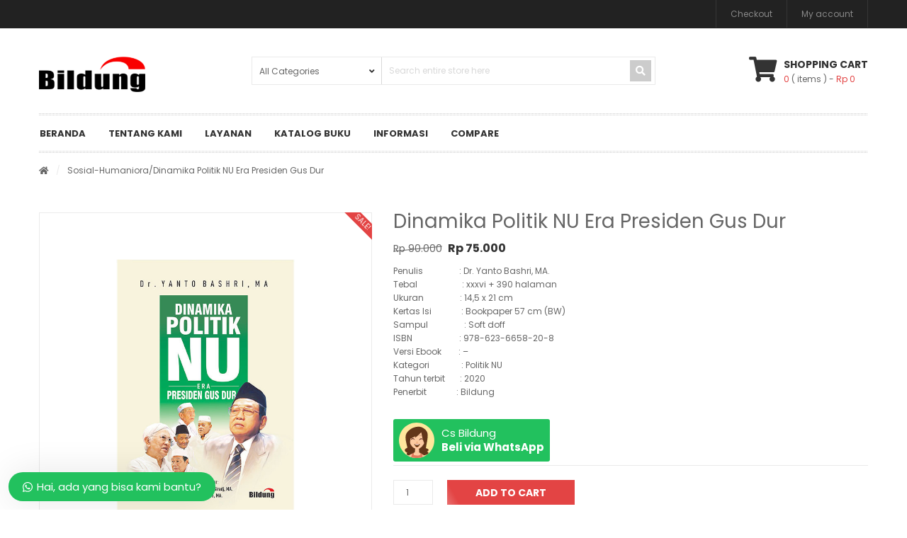

--- FILE ---
content_type: text/html; charset=UTF-8
request_url: https://penerbitbildung.com/product/dinamika-politik-nu-era-presiden-gus-dur/
body_size: 22676
content:
<!DOCTYPE html>
<html lang="en-US">
<head>
    <meta http-equiv="Content-Type" content="text/html; charset=UTF-8" />
    <meta name="viewport" content="width=device-width, initial-scale=1">
  	    				<script>document.documentElement.className = document.documentElement.className + ' yes-js js_active js'</script>
			<meta name='robots' content='index, follow, max-image-preview:large, max-snippet:-1, max-video-preview:-1' />

	<!-- This site is optimized with the Yoast SEO Premium plugin v18.1 (Yoast SEO v26.7) - https://yoast.com/wordpress/plugins/seo/ -->
	<title>Dinamika Politik NU Era Presiden Gus Dur - Penerbit Bildung</title>
	<link rel="canonical" href="https://penerbitbildung.com/product/dinamika-politik-nu-era-presiden-gus-dur/" />
	<meta property="og:locale" content="en_US" />
	<meta property="og:type" content="article" />
	<meta property="og:title" content="Dinamika Politik NU Era Presiden Gus Dur" />
	<meta property="og:description" content="Penulis                 : Dr. Yanto Bashri, MA. Tebal                     : xxxvi + 390 halaman Ukuran                 : 14,5 x 21 cm Kertas Isi              : Bookpaper 57 cm (BW) Sampul                 : Soft doff ISBN                      : 978-623-6658-20-8 Versi Ebook        : – Kategori               : Politik NU Tahun terbit       : 2020 Penerbit              : Bildung" />
	<meta property="og:url" content="https://penerbitbildung.com/product/dinamika-politik-nu-era-presiden-gus-dur/" />
	<meta property="og:site_name" content="Penerbit Bildung" />
	<meta property="article:modified_time" content="2023-03-21T02:44:14+00:00" />
	<meta property="og:image" content="https://penerbitbildung.com/wp-content/uploads/2023/03/dinamika-politik-NJ.jpg" />
	<meta property="og:image:width" content="800" />
	<meta property="og:image:height" content="900" />
	<meta property="og:image:type" content="image/jpeg" />
	<meta name="twitter:card" content="summary_large_image" />
	<script type="application/ld+json" class="yoast-schema-graph">{"@context":"https://schema.org","@graph":[{"@type":"WebPage","@id":"https://penerbitbildung.com/product/dinamika-politik-nu-era-presiden-gus-dur/","url":"https://penerbitbildung.com/product/dinamika-politik-nu-era-presiden-gus-dur/","name":"Dinamika Politik NU Era Presiden Gus Dur - Penerbit Bildung","isPartOf":{"@id":"https://penerbitbildung.com/#website"},"primaryImageOfPage":{"@id":"https://penerbitbildung.com/product/dinamika-politik-nu-era-presiden-gus-dur/#primaryimage"},"image":{"@id":"https://penerbitbildung.com/product/dinamika-politik-nu-era-presiden-gus-dur/#primaryimage"},"thumbnailUrl":"https://penerbitbildung.com/wp-content/uploads/2023/03/dinamika-politik-NJ.jpg","datePublished":"2023-03-21T02:44:13+00:00","dateModified":"2023-03-21T02:44:14+00:00","breadcrumb":{"@id":"https://penerbitbildung.com/product/dinamika-politik-nu-era-presiden-gus-dur/#breadcrumb"},"inLanguage":"en-US","potentialAction":[{"@type":"ReadAction","target":["https://penerbitbildung.com/product/dinamika-politik-nu-era-presiden-gus-dur/"]}]},{"@type":"ImageObject","inLanguage":"en-US","@id":"https://penerbitbildung.com/product/dinamika-politik-nu-era-presiden-gus-dur/#primaryimage","url":"https://penerbitbildung.com/wp-content/uploads/2023/03/dinamika-politik-NJ.jpg","contentUrl":"https://penerbitbildung.com/wp-content/uploads/2023/03/dinamika-politik-NJ.jpg","width":800,"height":900},{"@type":"BreadcrumbList","@id":"https://penerbitbildung.com/product/dinamika-politik-nu-era-presiden-gus-dur/#breadcrumb","itemListElement":[{"@type":"ListItem","position":1,"name":"Home","item":"https://penerbitbildung.com/"},{"@type":"ListItem","position":2,"name":"Shop","item":"https://penerbitbildung.com/shop/"},{"@type":"ListItem","position":3,"name":"Dinamika Politik NU Era Presiden Gus Dur"}]},{"@type":"WebSite","@id":"https://penerbitbildung.com/#website","url":"https://penerbitbildung.com/","name":"Penerbit Bildung","description":"penerbitan, percetakan, dan perdagangan umum","potentialAction":[{"@type":"SearchAction","target":{"@type":"EntryPoint","urlTemplate":"https://penerbitbildung.com/?s={search_term_string}"},"query-input":{"@type":"PropertyValueSpecification","valueRequired":true,"valueName":"search_term_string"}}],"inLanguage":"en-US"}]}</script>
	<!-- / Yoast SEO Premium plugin. -->


<link rel='dns-prefetch' href='//fonts.googleapis.com' />
<link rel='preconnect' href='https://fonts.gstatic.com' crossorigin />
<link rel="alternate" type="application/rss+xml" title="Penerbit Bildung &raquo; Feed" href="https://penerbitbildung.com/feed/" />
<link rel="alternate" type="application/rss+xml" title="Penerbit Bildung &raquo; Comments Feed" href="https://penerbitbildung.com/comments/feed/" />
<link rel="alternate" title="oEmbed (JSON)" type="application/json+oembed" href="https://penerbitbildung.com/wp-json/oembed/1.0/embed?url=https%3A%2F%2Fpenerbitbildung.com%2Fproduct%2Fdinamika-politik-nu-era-presiden-gus-dur%2F" />
<link rel="alternate" title="oEmbed (XML)" type="text/xml+oembed" href="https://penerbitbildung.com/wp-json/oembed/1.0/embed?url=https%3A%2F%2Fpenerbitbildung.com%2Fproduct%2Fdinamika-politik-nu-era-presiden-gus-dur%2F&#038;format=xml" />
<style id='wp-img-auto-sizes-contain-inline-css' type='text/css'>
img:is([sizes=auto i],[sizes^="auto," i]){contain-intrinsic-size:3000px 1500px}
/*# sourceURL=wp-img-auto-sizes-contain-inline-css */
</style>

<style id='wp-emoji-styles-inline-css' type='text/css'>

	img.wp-smiley, img.emoji {
		display: inline !important;
		border: none !important;
		box-shadow: none !important;
		height: 1em !important;
		width: 1em !important;
		margin: 0 0.07em !important;
		vertical-align: -0.1em !important;
		background: none !important;
		padding: 0 !important;
	}
/*# sourceURL=wp-emoji-styles-inline-css */
</style>
<link rel='stylesheet' id='wp-block-library-css' href='https://penerbitbildung.com/wp-includes/css/dist/block-library/style.min.css?ver=6.9' type='text/css' media='all' />
<link rel='stylesheet' id='wc-blocks-style-css' href='https://penerbitbildung.com/wp-content/plugins/woocommerce/assets/client/blocks/wc-blocks.css?ver=wc-10.4.3' type='text/css' media='all' />
<style id='global-styles-inline-css' type='text/css'>
:root{--wp--preset--aspect-ratio--square: 1;--wp--preset--aspect-ratio--4-3: 4/3;--wp--preset--aspect-ratio--3-4: 3/4;--wp--preset--aspect-ratio--3-2: 3/2;--wp--preset--aspect-ratio--2-3: 2/3;--wp--preset--aspect-ratio--16-9: 16/9;--wp--preset--aspect-ratio--9-16: 9/16;--wp--preset--color--black: #000000;--wp--preset--color--cyan-bluish-gray: #abb8c3;--wp--preset--color--white: #ffffff;--wp--preset--color--pale-pink: #f78da7;--wp--preset--color--vivid-red: #cf2e2e;--wp--preset--color--luminous-vivid-orange: #ff6900;--wp--preset--color--luminous-vivid-amber: #fcb900;--wp--preset--color--light-green-cyan: #7bdcb5;--wp--preset--color--vivid-green-cyan: #00d084;--wp--preset--color--pale-cyan-blue: #8ed1fc;--wp--preset--color--vivid-cyan-blue: #0693e3;--wp--preset--color--vivid-purple: #9b51e0;--wp--preset--gradient--vivid-cyan-blue-to-vivid-purple: linear-gradient(135deg,rgb(6,147,227) 0%,rgb(155,81,224) 100%);--wp--preset--gradient--light-green-cyan-to-vivid-green-cyan: linear-gradient(135deg,rgb(122,220,180) 0%,rgb(0,208,130) 100%);--wp--preset--gradient--luminous-vivid-amber-to-luminous-vivid-orange: linear-gradient(135deg,rgb(252,185,0) 0%,rgb(255,105,0) 100%);--wp--preset--gradient--luminous-vivid-orange-to-vivid-red: linear-gradient(135deg,rgb(255,105,0) 0%,rgb(207,46,46) 100%);--wp--preset--gradient--very-light-gray-to-cyan-bluish-gray: linear-gradient(135deg,rgb(238,238,238) 0%,rgb(169,184,195) 100%);--wp--preset--gradient--cool-to-warm-spectrum: linear-gradient(135deg,rgb(74,234,220) 0%,rgb(151,120,209) 20%,rgb(207,42,186) 40%,rgb(238,44,130) 60%,rgb(251,105,98) 80%,rgb(254,248,76) 100%);--wp--preset--gradient--blush-light-purple: linear-gradient(135deg,rgb(255,206,236) 0%,rgb(152,150,240) 100%);--wp--preset--gradient--blush-bordeaux: linear-gradient(135deg,rgb(254,205,165) 0%,rgb(254,45,45) 50%,rgb(107,0,62) 100%);--wp--preset--gradient--luminous-dusk: linear-gradient(135deg,rgb(255,203,112) 0%,rgb(199,81,192) 50%,rgb(65,88,208) 100%);--wp--preset--gradient--pale-ocean: linear-gradient(135deg,rgb(255,245,203) 0%,rgb(182,227,212) 50%,rgb(51,167,181) 100%);--wp--preset--gradient--electric-grass: linear-gradient(135deg,rgb(202,248,128) 0%,rgb(113,206,126) 100%);--wp--preset--gradient--midnight: linear-gradient(135deg,rgb(2,3,129) 0%,rgb(40,116,252) 100%);--wp--preset--font-size--small: 13px;--wp--preset--font-size--medium: 20px;--wp--preset--font-size--large: 36px;--wp--preset--font-size--x-large: 42px;--wp--preset--spacing--20: 0.44rem;--wp--preset--spacing--30: 0.67rem;--wp--preset--spacing--40: 1rem;--wp--preset--spacing--50: 1.5rem;--wp--preset--spacing--60: 2.25rem;--wp--preset--spacing--70: 3.38rem;--wp--preset--spacing--80: 5.06rem;--wp--preset--shadow--natural: 6px 6px 9px rgba(0, 0, 0, 0.2);--wp--preset--shadow--deep: 12px 12px 50px rgba(0, 0, 0, 0.4);--wp--preset--shadow--sharp: 6px 6px 0px rgba(0, 0, 0, 0.2);--wp--preset--shadow--outlined: 6px 6px 0px -3px rgb(255, 255, 255), 6px 6px rgb(0, 0, 0);--wp--preset--shadow--crisp: 6px 6px 0px rgb(0, 0, 0);}:where(.is-layout-flex){gap: 0.5em;}:where(.is-layout-grid){gap: 0.5em;}body .is-layout-flex{display: flex;}.is-layout-flex{flex-wrap: wrap;align-items: center;}.is-layout-flex > :is(*, div){margin: 0;}body .is-layout-grid{display: grid;}.is-layout-grid > :is(*, div){margin: 0;}:where(.wp-block-columns.is-layout-flex){gap: 2em;}:where(.wp-block-columns.is-layout-grid){gap: 2em;}:where(.wp-block-post-template.is-layout-flex){gap: 1.25em;}:where(.wp-block-post-template.is-layout-grid){gap: 1.25em;}.has-black-color{color: var(--wp--preset--color--black) !important;}.has-cyan-bluish-gray-color{color: var(--wp--preset--color--cyan-bluish-gray) !important;}.has-white-color{color: var(--wp--preset--color--white) !important;}.has-pale-pink-color{color: var(--wp--preset--color--pale-pink) !important;}.has-vivid-red-color{color: var(--wp--preset--color--vivid-red) !important;}.has-luminous-vivid-orange-color{color: var(--wp--preset--color--luminous-vivid-orange) !important;}.has-luminous-vivid-amber-color{color: var(--wp--preset--color--luminous-vivid-amber) !important;}.has-light-green-cyan-color{color: var(--wp--preset--color--light-green-cyan) !important;}.has-vivid-green-cyan-color{color: var(--wp--preset--color--vivid-green-cyan) !important;}.has-pale-cyan-blue-color{color: var(--wp--preset--color--pale-cyan-blue) !important;}.has-vivid-cyan-blue-color{color: var(--wp--preset--color--vivid-cyan-blue) !important;}.has-vivid-purple-color{color: var(--wp--preset--color--vivid-purple) !important;}.has-black-background-color{background-color: var(--wp--preset--color--black) !important;}.has-cyan-bluish-gray-background-color{background-color: var(--wp--preset--color--cyan-bluish-gray) !important;}.has-white-background-color{background-color: var(--wp--preset--color--white) !important;}.has-pale-pink-background-color{background-color: var(--wp--preset--color--pale-pink) !important;}.has-vivid-red-background-color{background-color: var(--wp--preset--color--vivid-red) !important;}.has-luminous-vivid-orange-background-color{background-color: var(--wp--preset--color--luminous-vivid-orange) !important;}.has-luminous-vivid-amber-background-color{background-color: var(--wp--preset--color--luminous-vivid-amber) !important;}.has-light-green-cyan-background-color{background-color: var(--wp--preset--color--light-green-cyan) !important;}.has-vivid-green-cyan-background-color{background-color: var(--wp--preset--color--vivid-green-cyan) !important;}.has-pale-cyan-blue-background-color{background-color: var(--wp--preset--color--pale-cyan-blue) !important;}.has-vivid-cyan-blue-background-color{background-color: var(--wp--preset--color--vivid-cyan-blue) !important;}.has-vivid-purple-background-color{background-color: var(--wp--preset--color--vivid-purple) !important;}.has-black-border-color{border-color: var(--wp--preset--color--black) !important;}.has-cyan-bluish-gray-border-color{border-color: var(--wp--preset--color--cyan-bluish-gray) !important;}.has-white-border-color{border-color: var(--wp--preset--color--white) !important;}.has-pale-pink-border-color{border-color: var(--wp--preset--color--pale-pink) !important;}.has-vivid-red-border-color{border-color: var(--wp--preset--color--vivid-red) !important;}.has-luminous-vivid-orange-border-color{border-color: var(--wp--preset--color--luminous-vivid-orange) !important;}.has-luminous-vivid-amber-border-color{border-color: var(--wp--preset--color--luminous-vivid-amber) !important;}.has-light-green-cyan-border-color{border-color: var(--wp--preset--color--light-green-cyan) !important;}.has-vivid-green-cyan-border-color{border-color: var(--wp--preset--color--vivid-green-cyan) !important;}.has-pale-cyan-blue-border-color{border-color: var(--wp--preset--color--pale-cyan-blue) !important;}.has-vivid-cyan-blue-border-color{border-color: var(--wp--preset--color--vivid-cyan-blue) !important;}.has-vivid-purple-border-color{border-color: var(--wp--preset--color--vivid-purple) !important;}.has-vivid-cyan-blue-to-vivid-purple-gradient-background{background: var(--wp--preset--gradient--vivid-cyan-blue-to-vivid-purple) !important;}.has-light-green-cyan-to-vivid-green-cyan-gradient-background{background: var(--wp--preset--gradient--light-green-cyan-to-vivid-green-cyan) !important;}.has-luminous-vivid-amber-to-luminous-vivid-orange-gradient-background{background: var(--wp--preset--gradient--luminous-vivid-amber-to-luminous-vivid-orange) !important;}.has-luminous-vivid-orange-to-vivid-red-gradient-background{background: var(--wp--preset--gradient--luminous-vivid-orange-to-vivid-red) !important;}.has-very-light-gray-to-cyan-bluish-gray-gradient-background{background: var(--wp--preset--gradient--very-light-gray-to-cyan-bluish-gray) !important;}.has-cool-to-warm-spectrum-gradient-background{background: var(--wp--preset--gradient--cool-to-warm-spectrum) !important;}.has-blush-light-purple-gradient-background{background: var(--wp--preset--gradient--blush-light-purple) !important;}.has-blush-bordeaux-gradient-background{background: var(--wp--preset--gradient--blush-bordeaux) !important;}.has-luminous-dusk-gradient-background{background: var(--wp--preset--gradient--luminous-dusk) !important;}.has-pale-ocean-gradient-background{background: var(--wp--preset--gradient--pale-ocean) !important;}.has-electric-grass-gradient-background{background: var(--wp--preset--gradient--electric-grass) !important;}.has-midnight-gradient-background{background: var(--wp--preset--gradient--midnight) !important;}.has-small-font-size{font-size: var(--wp--preset--font-size--small) !important;}.has-medium-font-size{font-size: var(--wp--preset--font-size--medium) !important;}.has-large-font-size{font-size: var(--wp--preset--font-size--large) !important;}.has-x-large-font-size{font-size: var(--wp--preset--font-size--x-large) !important;}
/*# sourceURL=global-styles-inline-css */
</style>

<style id='classic-theme-styles-inline-css' type='text/css'>
/*! This file is auto-generated */
.wp-block-button__link{color:#fff;background-color:#32373c;border-radius:9999px;box-shadow:none;text-decoration:none;padding:calc(.667em + 2px) calc(1.333em + 2px);font-size:1.125em}.wp-block-file__button{background:#32373c;color:#fff;text-decoration:none}
/*# sourceURL=/wp-includes/css/classic-themes.min.css */
</style>
<link rel='stylesheet' id='contact-form-7-css' href='https://penerbitbildung.com/wp-content/plugins/contact-form-7/includes/css/styles.css?ver=6.1.4' type='text/css' media='all' />
<style id='woocommerce-inline-inline-css' type='text/css'>
.woocommerce form .form-row .required { visibility: visible; }
/*# sourceURL=woocommerce-inline-inline-css */
</style>
<link rel='stylesheet' id='yith-wcan-shortcodes-css' href='https://penerbitbildung.com/wp-content/plugins/yith-woocommerce-ajax-navigation/assets/css/shortcodes.css?ver=5.16.0' type='text/css' media='all' />
<style id='yith-wcan-shortcodes-inline-css' type='text/css'>
:root{
	--yith-wcan-filters_colors_titles: #434343;
	--yith-wcan-filters_colors_background: #FFFFFF;
	--yith-wcan-filters_colors_accent: #A7144C;
	--yith-wcan-filters_colors_accent_r: 167;
	--yith-wcan-filters_colors_accent_g: 20;
	--yith-wcan-filters_colors_accent_b: 76;
	--yith-wcan-color_swatches_border_radius: 100%;
	--yith-wcan-color_swatches_size: 30px;
	--yith-wcan-labels_style_background: #FFFFFF;
	--yith-wcan-labels_style_background_hover: #A7144C;
	--yith-wcan-labels_style_background_active: #A7144C;
	--yith-wcan-labels_style_text: #434343;
	--yith-wcan-labels_style_text_hover: #FFFFFF;
	--yith-wcan-labels_style_text_active: #FFFFFF;
	--yith-wcan-anchors_style_text: #434343;
	--yith-wcan-anchors_style_text_hover: #A7144C;
	--yith-wcan-anchors_style_text_active: #A7144C;
}
/*# sourceURL=yith-wcan-shortcodes-inline-css */
</style>
<link rel='stylesheet' id='yith-quick-view-css' href='https://penerbitbildung.com/wp-content/plugins/yith-woocommerce-quick-view/assets/css/yith-quick-view.css?ver=2.10.0' type='text/css' media='all' />
<style id='yith-quick-view-inline-css' type='text/css'>

				#yith-quick-view-modal .yith-quick-view-overlay{background:rgba( 0, 0, 0, 0.8)}
				#yith-quick-view-modal .yith-wcqv-main{background:#ffffff;}
				#yith-quick-view-close{color:#cdcdcd;}
				#yith-quick-view-close:hover{color:#ff0000;}
/*# sourceURL=yith-quick-view-inline-css */
</style>
<link rel='stylesheet' id='jquery-selectBox-css' href='https://penerbitbildung.com/wp-content/plugins/yith-woocommerce-wishlist/assets/css/jquery.selectBox.css?ver=1.2.0' type='text/css' media='all' />
<link rel='stylesheet' id='woocommerce_prettyPhoto_css-css' href='//penerbitbildung.com/wp-content/plugins/woocommerce/assets/css/prettyPhoto.css?ver=3.1.6' type='text/css' media='all' />
<link rel='stylesheet' id='yith-wcwl-main-css' href='https://penerbitbildung.com/wp-content/plugins/yith-woocommerce-wishlist/assets/css/style.css?ver=4.11.0' type='text/css' media='all' />
<style id='yith-wcwl-main-inline-css' type='text/css'>
 :root { --rounded-corners-radius: 16px; --add-to-cart-rounded-corners-radius: 16px; --color-headers-background: #F4F4F4; --feedback-duration: 3s } 
 :root { --rounded-corners-radius: 16px; --add-to-cart-rounded-corners-radius: 16px; --color-headers-background: #F4F4F4; --feedback-duration: 3s } 
/*# sourceURL=yith-wcwl-main-inline-css */
</style>
<link rel='stylesheet' id='owlcarousel-css' href='https://penerbitbildung.com/wp-content/themes/snssimen/assets/css/owl.carousel.min.css?ver=6.9' type='text/css' media='all' />
<link rel='stylesheet' id='bootstrap-css' href='https://penerbitbildung.com/wp-content/themes/snssimen/assets/css/bootstrap.min.css?ver=6.9' type='text/css' media='all' />
<link rel='stylesheet' id='fonts-awesome-css' href='https://penerbitbildung.com/wp-content/themes/snssimen/assets/fonts/awesome/css/font-awesome.min.css?ver=4.5.0' type='text/css' media='' />
<link rel='stylesheet' id='fonts-awesome-animation-css' href='https://penerbitbildung.com/wp-content/themes/snssimen/assets/fonts/awesome/css/font-awesome-animation.min.css?ver=6.9' type='text/css' media='all' />
<link rel='stylesheet' id='vc_font_awesome_5_shims-css' href='https://penerbitbildung.com/wp-content/plugins/js_composer/assets/lib/bower/font-awesome/css/v4-shims.min.css?ver=6.9.0' type='text/css' media='all' />
<link rel='stylesheet' id='vc_font_awesome_5-css' href='https://penerbitbildung.com/wp-content/plugins/js_composer/assets/lib/bower/font-awesome/css/all.min.css?ver=6.9.0' type='text/css' media='all' />
<link rel='stylesheet' id='ie9-css' href='https://penerbitbildung.com/wp-content/themes/snssimen/assets/css/ie9.css?ver=6.9' type='text/css' media='all' />
<link rel='stylesheet' id='snssimen-woocommerce-css' href='https://penerbitbildung.com/wp-content/themes/snssimen/assets/css/woocommerce.css?ver=6.9' type='text/css' media='all' />
<link rel='stylesheet' id='snssimen-theme-style-css' href='https://penerbitbildung.com/wp-content/themes/snssimen/assets/css/theme-e34444-666666-222222-888888.css?ver=6.9' type='text/css' media='all' />
<style id='snssimen-theme-style-inline-css' type='text/css'>
body {font-family:Poppins;google:1;font-weight:400;font-size:12px;color:#666666;}h1, h2, h3, h4, h5, h6,
input[type="submit"],
input[type="button"],
.button,
button,
blockquote,
#wp-calendar tfoot td a,
.gfont,
.onsale,
.price,
.widget a.title,
.widget .product-title,
.widget .post-title,
#sns_titlepage,
#sns_mainmenu > ul > li.menu-item > a {font-family:Poppins;google:1;font-weight:400;}
/*# sourceURL=snssimen-theme-style-inline-css */
</style>
<link rel='stylesheet' id='jquery-fixedheadertable-style-css' href='https://penerbitbildung.com/wp-content/plugins/yith-woocommerce-compare/assets/css/jquery.dataTables.css?ver=1.10.18' type='text/css' media='all' />
<link rel='stylesheet' id='yith_woocompare_page-css' href='https://penerbitbildung.com/wp-content/plugins/yith-woocommerce-compare/assets/css/compare.css?ver=3.7.0' type='text/css' media='all' />
<link rel='stylesheet' id='yith-woocompare-widget-css' href='https://penerbitbildung.com/wp-content/plugins/yith-woocommerce-compare/assets/css/widget.css?ver=3.7.0' type='text/css' media='all' />
<link rel="preload" as="style" href="https://fonts.googleapis.com/css?family=Poppins:100,200,300,400,500,600,700,800,900,100italic,200italic,300italic,400italic,500italic,600italic,700italic,800italic,900italic&#038;display=swap&#038;ver=1718859082" /><link rel="stylesheet" href="https://fonts.googleapis.com/css?family=Poppins:100,200,300,400,500,600,700,800,900,100italic,200italic,300italic,400italic,500italic,600italic,700italic,800italic,900italic&#038;display=swap&#038;ver=1718859082" media="print" onload="this.media='all'"><noscript><link rel="stylesheet" href="https://fonts.googleapis.com/css?family=Poppins:100,200,300,400,500,600,700,800,900,100italic,200italic,300italic,400italic,500italic,600italic,700italic,800italic,900italic&#038;display=swap&#038;ver=1718859082" /></noscript><link rel='stylesheet' id='wws-public-style-css' href='https://penerbitbildung.com/wp-content/plugins/wordpress-whatsapp-support/assets/css/wws-public-style.css?ver=2.1.1' type='text/css' media='all' />
<style id='wws-public-style-inline-css' type='text/css'>
.wws--bg-color {
			background-color: #22c15e;
		}.wws--text-color {
				color: #ffffff;
		}.wws-popup__open-btn {
				padding: 8px 20px;
				font-size: 15px;
				border-radius: 20px;
				display: inline-block;
				margin-top: 15px;
				cursor: pointer;
			}.wws-popup-container--position {
					left: 12px;
					bottom: 12px;
				}
				.wws-popup__open-btn { float: left; }
				.wws-gradient--position {
				  bottom: 0;
				  left: 0;
				  background: radial-gradient(ellipse at bottom left, rgba(29, 39, 54, 0.2) 0, rgba(29, 39, 54, 0) 72%);
				}@media( max-width: 720px ) {
				.wws-popup__open-btn {
					padding: 0 !important;
					width: 60px !important;
					height: 60px !important;
					border-radius: 50% !important;
					display: flex !important;
					justify-content: center !important;
					align-items: center !important;
					font-size: 30px !important;
				}
				.wws-popup__open-btn > svg {
					padding-right: 0;
					width: 30px;
					height: 30px;
				}
				.wws-popup__open-btn span { display: none; }
			}
/*# sourceURL=wws-public-style-inline-css */
</style>
<link rel='stylesheet' id='wws-public-template-css' href='https://penerbitbildung.com/wp-content/plugins/wordpress-whatsapp-support/assets/css/wws-public-template-4.css?ver=2.1.1' type='text/css' media='all' />
<link rel='stylesheet' id='snssimen-child-style-css' href='https://penerbitbildung.com/wp-content/themes/snssimen-child/style.css?ver=6.9' type='text/css' media='all' />
<script type="text/javascript" src="https://penerbitbildung.com/wp-includes/js/jquery/jquery.min.js?ver=3.7.1" id="jquery-core-js"></script>
<script type="text/javascript" src="https://penerbitbildung.com/wp-includes/js/jquery/jquery-migrate.min.js?ver=3.4.1" id="jquery-migrate-js"></script>
<script type="text/javascript" src="https://penerbitbildung.com/wp-content/plugins/woocommerce/assets/js/jquery-blockui/jquery.blockUI.min.js?ver=2.7.0-wc.10.4.3" id="wc-jquery-blockui-js" data-wp-strategy="defer"></script>
<script type="text/javascript" id="wc-add-to-cart-js-extra">
/* <![CDATA[ */
var wc_add_to_cart_params = {"ajax_url":"/wp-admin/admin-ajax.php","wc_ajax_url":"/?wc-ajax=%%endpoint%%","i18n_view_cart":"View cart","cart_url":"https://penerbitbildung.com/cart/","is_cart":"","cart_redirect_after_add":"no"};
//# sourceURL=wc-add-to-cart-js-extra
/* ]]> */
</script>
<script type="text/javascript" src="https://penerbitbildung.com/wp-content/plugins/woocommerce/assets/js/frontend/add-to-cart.min.js?ver=10.4.3" id="wc-add-to-cart-js" data-wp-strategy="defer"></script>
<script type="text/javascript" id="wc-single-product-js-extra">
/* <![CDATA[ */
var wc_single_product_params = {"i18n_required_rating_text":"Please select a rating","i18n_rating_options":["1 of 5 stars","2 of 5 stars","3 of 5 stars","4 of 5 stars","5 of 5 stars"],"i18n_product_gallery_trigger_text":"View full-screen image gallery","review_rating_required":"yes","flexslider":{"rtl":false,"animation":"slide","smoothHeight":true,"directionNav":false,"controlNav":"thumbnails","slideshow":false,"animationSpeed":500,"animationLoop":false,"allowOneSlide":false},"zoom_enabled":"","zoom_options":[],"photoswipe_enabled":"","photoswipe_options":{"shareEl":false,"closeOnScroll":false,"history":false,"hideAnimationDuration":0,"showAnimationDuration":0},"flexslider_enabled":""};
//# sourceURL=wc-single-product-js-extra
/* ]]> */
</script>
<script type="text/javascript" src="https://penerbitbildung.com/wp-content/plugins/woocommerce/assets/js/frontend/single-product.min.js?ver=10.4.3" id="wc-single-product-js" defer="defer" data-wp-strategy="defer"></script>
<script type="text/javascript" src="https://penerbitbildung.com/wp-content/plugins/woocommerce/assets/js/js-cookie/js.cookie.min.js?ver=2.1.4-wc.10.4.3" id="wc-js-cookie-js" defer="defer" data-wp-strategy="defer"></script>
<script type="text/javascript" id="woocommerce-js-extra">
/* <![CDATA[ */
var woocommerce_params = {"ajax_url":"/wp-admin/admin-ajax.php","wc_ajax_url":"/?wc-ajax=%%endpoint%%","i18n_password_show":"Show password","i18n_password_hide":"Hide password"};
//# sourceURL=woocommerce-js-extra
/* ]]> */
</script>
<script type="text/javascript" src="https://penerbitbildung.com/wp-content/plugins/woocommerce/assets/js/frontend/woocommerce.min.js?ver=10.4.3" id="woocommerce-js" defer="defer" data-wp-strategy="defer"></script>
<script type="text/javascript" src="https://penerbitbildung.com/wp-content/plugins/js_composer/assets/js/vendors/woocommerce-add-to-cart.js?ver=6.9.0" id="vc_woocommerce-add-to-cart-js-js"></script>
<script type="text/javascript" id="ajax-request-js-extra">
/* <![CDATA[ */
var sns = {"ajaxurl":"https://penerbitbildung.com/wp-admin/admin-ajax.php","query_vars":{"page":0,"product":"dinamika-politik-nu-era-presiden-gus-dur","post_type":"product","name":"dinamika-politik-nu-era-presiden-gus-dur","error":"","m":"","p":0,"post_parent":"","subpost":"","subpost_id":"","attachment":"","attachment_id":0,"pagename":"","page_id":0,"second":"","minute":"","hour":"","day":0,"monthnum":0,"year":0,"w":0,"category_name":"","tag":"","cat":"","tag_id":"","author":"","author_name":"","feed":"","tb":"","paged":0,"meta_key":"","meta_value":"","preview":"","s":"","sentence":"","title":"","fields":"all","menu_order":"","embed":"","category__in":[],"category__not_in":[],"category__and":[],"post__in":[],"post__not_in":[],"post_name__in":[],"tag__in":[],"tag__not_in":[],"tag__and":[],"tag_slug__in":[],"tag_slug__and":[],"post_parent__in":[],"post_parent__not_in":[],"author__in":[],"author__not_in":[],"search_columns":[],"ignore_sticky_posts":false,"suppress_filters":false,"cache_results":true,"update_post_term_cache":true,"update_menu_item_cache":false,"lazy_load_term_meta":true,"update_post_meta_cache":true,"posts_per_page":10,"nopaging":false,"comments_per_page":"50","no_found_rows":false,"order":"DESC"},"current_url":"https://penerbitbildung.com/product/dinamika-politik-nu-era-presiden-gus-dur"};
//# sourceURL=ajax-request-js-extra
/* ]]> */
</script>
<script type="text/javascript" src="https://penerbitbildung.com/wp-content/themes/snssimen/assets/js/ajax.js?ver=6.9" id="ajax-request-js"></script>
<link rel="https://api.w.org/" href="https://penerbitbildung.com/wp-json/" /><link rel="alternate" title="JSON" type="application/json" href="https://penerbitbildung.com/wp-json/wp/v2/product/3384" /><link rel="EditURI" type="application/rsd+xml" title="RSD" href="https://penerbitbildung.com/xmlrpc.php?rsd" />
<meta name="generator" content="WordPress 6.9" />
<meta name="generator" content="WooCommerce 10.4.3" />
<link rel='shortlink' href='https://penerbitbildung.com/?p=3384' />
<meta name="generator" content="Redux 4.5.10" />	<noscript><style>.woocommerce-product-gallery{ opacity: 1 !important; }</style></noscript>
	<style type="text/css">.recentcomments a{display:inline !important;padding:0 !important;margin:0 !important;}</style><meta name="generator" content="Powered by WPBakery Page Builder - drag and drop page builder for WordPress."/>
<meta name="generator" content="Powered by Slider Revolution 6.5.31 - responsive, Mobile-Friendly Slider Plugin for WordPress with comfortable drag and drop interface." />
			<script type="text/javascript">
				var ajaxurl = 'https://penerbitbildung.com/wp-admin/admin-ajax.php';
			</script>
			<link rel="icon" href="https://penerbitbildung.com/wp-content/uploads/2024/06/cropped-Screenshot_14-32x32.png" sizes="32x32" />
<link rel="icon" href="https://penerbitbildung.com/wp-content/uploads/2024/06/cropped-Screenshot_14-192x192.png" sizes="192x192" />
<link rel="apple-touch-icon" href="https://penerbitbildung.com/wp-content/uploads/2024/06/cropped-Screenshot_14-180x180.png" />
<meta name="msapplication-TileImage" content="https://penerbitbildung.com/wp-content/uploads/2024/06/cropped-Screenshot_14-270x270.png" />
<script>function setREVStartSize(e){
			//window.requestAnimationFrame(function() {
				window.RSIW = window.RSIW===undefined ? window.innerWidth : window.RSIW;
				window.RSIH = window.RSIH===undefined ? window.innerHeight : window.RSIH;
				try {
					var pw = document.getElementById(e.c).parentNode.offsetWidth,
						newh;
					pw = pw===0 || isNaN(pw) || (e.l=="fullwidth" || e.layout=="fullwidth") ? window.RSIW : pw;
					e.tabw = e.tabw===undefined ? 0 : parseInt(e.tabw);
					e.thumbw = e.thumbw===undefined ? 0 : parseInt(e.thumbw);
					e.tabh = e.tabh===undefined ? 0 : parseInt(e.tabh);
					e.thumbh = e.thumbh===undefined ? 0 : parseInt(e.thumbh);
					e.tabhide = e.tabhide===undefined ? 0 : parseInt(e.tabhide);
					e.thumbhide = e.thumbhide===undefined ? 0 : parseInt(e.thumbhide);
					e.mh = e.mh===undefined || e.mh=="" || e.mh==="auto" ? 0 : parseInt(e.mh,0);
					if(e.layout==="fullscreen" || e.l==="fullscreen")
						newh = Math.max(e.mh,window.RSIH);
					else{
						e.gw = Array.isArray(e.gw) ? e.gw : [e.gw];
						for (var i in e.rl) if (e.gw[i]===undefined || e.gw[i]===0) e.gw[i] = e.gw[i-1];
						e.gh = e.el===undefined || e.el==="" || (Array.isArray(e.el) && e.el.length==0)? e.gh : e.el;
						e.gh = Array.isArray(e.gh) ? e.gh : [e.gh];
						for (var i in e.rl) if (e.gh[i]===undefined || e.gh[i]===0) e.gh[i] = e.gh[i-1];
											
						var nl = new Array(e.rl.length),
							ix = 0,
							sl;
						e.tabw = e.tabhide>=pw ? 0 : e.tabw;
						e.thumbw = e.thumbhide>=pw ? 0 : e.thumbw;
						e.tabh = e.tabhide>=pw ? 0 : e.tabh;
						e.thumbh = e.thumbhide>=pw ? 0 : e.thumbh;
						for (var i in e.rl) nl[i] = e.rl[i]<window.RSIW ? 0 : e.rl[i];
						sl = nl[0];
						for (var i in nl) if (sl>nl[i] && nl[i]>0) { sl = nl[i]; ix=i;}
						var m = pw>(e.gw[ix]+e.tabw+e.thumbw) ? 1 : (pw-(e.tabw+e.thumbw)) / (e.gw[ix]);
						newh =  (e.gh[ix] * m) + (e.tabh + e.thumbh);
					}
					var el = document.getElementById(e.c);
					if (el!==null && el) el.style.height = newh+"px";
					el = document.getElementById(e.c+"_wrapper");
					if (el!==null && el) {
						el.style.height = newh+"px";
						el.style.display = "block";
					}
				} catch(e){
					console.log("Failure at Presize of Slider:" + e)
				}
			//});
		  };</script>
<style id="snssimen_themeoptions-dynamic-css" title="dynamic-css" class="redux-options-output">.site-title{color:#e34444;}</style><!-- Custom CSS -->
				<style type="text/css">@media screen and ( max-width: 600px ) {
	html { margin-top: 0px !important; }
	* html body { margin-top: 0px !important; }
}</style>
			<!-- end custom css --><noscript><style> .wpb_animate_when_almost_visible { opacity: 1; }</style></noscript><link rel='stylesheet' id='rs-plugin-settings-css' href='https://penerbitbildung.com/wp-content/plugins/revslider/public/assets/css/rs6.css?ver=6.5.31' type='text/css' media='all' />
<style id='rs-plugin-settings-inline-css' type='text/css'>
#rs-demo-id {}
/*# sourceURL=rs-plugin-settings-inline-css */
</style>
</head>
<body class="wp-singular product-template-default single single-product postid-3384 wp-theme-snssimen wp-child-theme-snssimen-child sns_header_layout_1 theme-snssimen woocommerce woocommerce-page woocommerce-no-js yith-wcan-free use-tooltip use_stickmenu use_lazyload wpb-js-composer js-comp-ver-6.9.0 vc_responsive">
	<div id="sns_wrapper" class="sns-container">
<!-- Top Header -->
<div class="wrap" id="sns_topheader">
	<div class="container">
				<div class="topheader-right">
			<!-- Top Menu -->
			            <div class="sns-quickaccess">
				<div class="quickaccess-inner">
			<ul id="top_navigation" class="links"><li  id="menu-item-2990" class="menu-item menu-item-type-post_type menu-item-object-page"><a href="https://penerbitbildung.com/checkout/">Checkout</a></li>
<li  id="menu-item-2992" class="menu-item menu-item-type-post_type menu-item-object-page"><a href="https://penerbitbildung.com/my-account/">My account</a></li>
</ul>	        	</div>
	        </div>
	        		</div>
	</div>
</div>
<!-- Header -->
<div class="wrap" id="sns_header">
	<div class="container">
		<div class="row">
			<div id="logo" class="col-sm-3">
								<a href="https://penerbitbildung.com/" title="Penerbit Bildung">
					<img src="https://penerbitbildung.com/wp-content/uploads/2022/08/logo_bildung2.png" alt="Penerbit Bildung"/>				</a>
			</div>
			<div class="header-right col-sm-9">
				<div class="header-right-inner">
					<div class="row">
											<div class="col-md-8">
							<div id="headerRightSearchForm">
																		<form method="get" action="https://penerbitbildung.com/shop/">
										<select name="snssimen_woo_category">
											<option value="">All Categories</option>
																						<option value="anak-anak">Anak-anak</option>
																						<option value="buku-ajar-siswa">BUKU AJAR SISWA</option>
																						<option value="hukum">Hukum</option>
																						<option value="islamic-studies">Islamic Studies</option>
																						<option value="kamus">KAMUS</option>
																						<option value="kepesantren">Kepesantren</option>
																						<option value="kesehatan">Kesehatan</option>
																						<option value="komunikasi">Komunikasi</option>
																						<option value="metode-penelitian">METODE PENELITIAN</option>
																						<option value="non-bildung">Non Bildung</option>
																						<option value="pendidikan">Pendidikan</option>
																						<option value="politik">POLITIK</option>
																						<option value="populer">Populer</option>
																						<option value="preorder">Preorder</option>
																						<option value="sastra">Sastra</option>
																						<option value="sejarah">SEJARAH</option>
																						<option value="sosial-humaniora">Sosial-Humaniora</option>
																						<option value="tafsir-al-quran">Tafsir Al-Qur&#039;an</option>
																						<option value="tasawuf">Tasawuf</option>
																						<option value="umum">Umum</option>
																					</select>
										<i class="fa fa-angle-down"></i>
		                                <input type="text" name="s" id="s" class="input-search"
		                                       placeholder="Search entire store here" />
		                                		                                <input type="hidden" name="post_type" value="product" />
		                            			                                <button type="submit"><i class="fa fa-search"></i></button>
		                            </form>
							</div>
						</div>
						<div class="col-md-4">
															<div class="mini-cart sns-ajaxcart">
									<div class="mycart mini-cart">
										<a title="View my shopping cart" class="tongle" href="https://penerbitbildung.com/cart/">
											<div class="sns-shopping-cart-icon">
												<i class="fa fa-shopping-cart"></i>
											</div>
											<div class="sns-shopping-cart-info">
												<span class="sns-shopping-cart-title">SHOPPING CART</span>
												<span class="ajax_cart_quantity">
													<span class="number-item">0</span>
													<span class="number-item-text">( items )</span>
													<span class="woocommerce-Price-amount amount"><bdi><span class="woocommerce-Price-currencySymbol">Rp</span>&nbsp;0</bdi></span>												</span>
											</div>
										</a>
																				<div class="content"><div class="block-inner">
											<div class="widget woocommerce widget_shopping_cart"> <div class="widget_shopping_cart_content"></div></div>										</div></div>
																			</div>
								</div>
														</div>
										</div>
				</div>
			</div>
		</div>
	</div>
</div>
<!-- Menu  -->
<div id="sns_menu_wrap" class="has_breadcrumbs">
	<div class="wrap" id="sns_menu">
		<div class="container">
			<div class="inner">
				<div class="sns-mainnav-wrapper">
						<div id="sns_mainnav">
							<div class="visible-lg" id="sns_mainmenu">
								<ul id="main_navigation" class="nav navbar-nav"><li  id="menu-item-3018" class="menu-item menu-item-type-custom menu-item-object-custom menu-item-home"><a href="https://penerbitbildung.com">Beranda</a></li>
<li  id="menu-item-3019" class="menu-item menu-item-type-post_type menu-item-object-page"><a href="https://penerbitbildung.com/tentang-kami/">Tentang Kami</a></li>
<li  id="menu-item-3020" class="menu-item menu-item-type-custom menu-item-object-custom menu-item-has-children"><a href="#">Layanan</a>
<ul class="sub-menu ">
	<li  id="menu-item-3036" class="menu-item menu-item-type-post_type menu-item-object-page"><a href="https://penerbitbildung.com/percetakan/">Percetakan</a></li>
	<li  id="menu-item-3037" class="menu-item menu-item-type-post_type menu-item-object-page"><a href="https://penerbitbildung.com/penerbitan-buku/">Penerbitan Buku</a></li>
</ul>
</li>
<li  id="menu-item-3040" class="menu-item menu-item-type-post_type menu-item-object-page"><a href="https://penerbitbildung.com/katalog-buku/">Katalog Buku</a></li>
<li  id="menu-item-3041" class="menu-item menu-item-type-post_type menu-item-object-page"><a href="https://penerbitbildung.com/informasi/">Informasi</a></li>
<li  id="menu-item-4217" class="menu-item menu-item-type-post_type menu-item-object-page"><a href="https://penerbitbildung.com/yith-compare/">Compare</a></li>
</ul>							</div>
							<div id="sns_respmenu" class="menu-offcanvas hidden-lg">
	<span class="btn2 btn-navbar leftsidebar">
		<i class="fa fa-align-left"></i>
	    <span class="overlay"></span>
	</span>
	<span class="btn2 btn-navbar offcanvas">
		<i class="fa fa-align-justify"></i>
	    <span class="overlay"></span>
	</span>
	<span class="btn2 btn-navbar rightsidebar">
		<i class="fa fa-align-right"></i>
	    <span class="overlay"></span>
	</span>
	<div id="menu_offcanvas" class="offcanvas">
		<ul id="res_main_nav" class="resp-nav"><li class="menu-item menu-item-type-custom menu-item-object-custom menu-item-home menu-item-3018"><a href="https://penerbitbildung.com">Beranda</a></li>
<li class="menu-item menu-item-type-post_type menu-item-object-page menu-item-3019"><a href="https://penerbitbildung.com/tentang-kami/">Tentang Kami</a></li>
<li class="menu-item menu-item-type-custom menu-item-object-custom menu-item-has-children menu-item-3020"><a href="#">Layanan</a>
<ul class="sub-menu">
	<li class="menu-item menu-item-type-post_type menu-item-object-page menu-item-3036"><a href="https://penerbitbildung.com/percetakan/">Percetakan</a></li>
	<li class="menu-item menu-item-type-post_type menu-item-object-page menu-item-3037"><a href="https://penerbitbildung.com/penerbitan-buku/">Penerbitan Buku</a></li>
</ul>
</li>
<li class="menu-item menu-item-type-post_type menu-item-object-page menu-item-3040"><a href="https://penerbitbildung.com/katalog-buku/">Katalog Buku</a></li>
<li class="menu-item menu-item-type-post_type menu-item-object-page menu-item-3041"><a href="https://penerbitbildung.com/informasi/">Informasi</a></li>
<li class="menu-item menu-item-type-post_type menu-item-object-page menu-item-4217"><a href="https://penerbitbildung.com/yith-compare/">Compare</a></li>
</ul>	</div>
</div>

<script>
	jQuery(document).ready(function($){
		$('#menu_offcanvas').SnsAccordion({
			// btn_open: '<i class="fa fa-plus"></i>',
			// btn_close: '<i class="fa fa-minus"></i>'
			btn_open: '<span class="ac-tongle open"></span>',
			btn_close: '<span class="ac-tongle close"></span>',
		});
		$('#sns_respmenu .btn2.offcanvas').on('click', function(){
			if($('#menu_offcanvas').hasClass('active')){
				$(this).find('.overlay').fadeOut(250);
				$('#menu_offcanvas').removeClass('active');
				$('body').removeClass('show-sidebar', 4000);
			} else {
				$('#menu_offcanvas').addClass('active');
				$(this).find('.overlay').fadeIn(250);
				$('body').addClass('show-sidebar');
			}
		});
		if($('#sns_content .sns-right').length) {
			$('#sns_respmenu .btn2.rightsidebar').css('display', 'inline-block').on('click', function(){
				if($('#sns_content .sns-right').hasClass('active')){
					$(this).find('.overlay').fadeOut(250);
					$('#sns_content .sns-right').removeClass('active');
					$('body').removeClass('show-sidebar', 4000);
				} else {
					$('#sns_content .sns-right').addClass('active');
					$(this).find('.overlay').fadeIn(250);
					$('body').addClass('show-sidebar');
				}
			});
		}
		if($('#sns_content .sns-left').length) {
			$('#sns_respmenu .btn2.leftsidebar').css('display', 'inline-block').on('click', function(){
				if($('#sns_content .sns-left').hasClass('active')){
					$(this).find('.overlay').fadeOut(250);
					$('#sns_content .sns-left').removeClass('active');
					$('body').removeClass('show-sidebar', 4000);
				} else {
					$('#sns_content .sns-left').addClass('active');
					$(this).find('.overlay').fadeIn();
					$('body').addClass('show-sidebar');
				}
			});
		}
	});
</script>						</div>
										</div>
			</div>
		</div>
	</div>
	
		<div id="sns_breadcrumbs" class="wrap">
		<div class="container">
			<div id="sns_pathway" class="clearfix">
				<div id="breadcrumbs" class="breadcrumbs"><a class="home" href="https://penerbitbildung.com/" title="Home"><span><i class="fa fa-home"></i></span></a><span class="navigation-pipe">&#47;</span><a href="https://penerbitbildung.com/product-category/sosial-humaniora/">Sosial-Humaniora</a>&#47;Dinamika Politik NU Era Presiden Gus Dur</div>			</div>
		</div>
	</div>
		</div>


<!-- Content -->
<div id="sns_content">
	<div class="container">
		<div class="row sns-content sns-woocommerce-page">
						<!-- Main content -->
			<div class="col-md-12 sns-main">
			    
	    <ul class="sub-cats">
        </ul>
    
		
			
<div class="woocommerce-notices-wrapper"></div>
<div id="product-3384" class="post-3384 product type-product status-publish has-post-thumbnail product_cat-sosial-humaniora product_tag-dinamika-politik-nu product_tag-gus-dur product_tag-nu-dan-politik first instock sale shipping-taxable purchasable product-type-simple">
	<div class="primary_block sns_main_products row clearfix">
		<div class="entry-img col-md-5 col-sm-6">
			<div class="inner">
		
	<span class="onsale">Sale!</span>
	
<div class="images">
	<div class="mainimage-wrap"><div data-thumb="https://penerbitbildung.com/wp-content/uploads/2023/03/dinamika-politik-NJ.jpg" class="woocommerce-product-gallery__image"><a class="woocommerce-main-image zoom" data-rel="prettyPhoto" href="https://penerbitbildung.com/wp-content/uploads/2023/03/dinamika-politik-NJ.jpg"><img width="800" height="900" src="https://penerbitbildung.com/wp-content/uploads/2023/03/dinamika-politik-NJ.jpg" class="attachment-shop_single size-shop_single wp-post-image" alt="" id="sp_mainimage" title="" data-src="https://penerbitbildung.com/wp-content/uploads/2023/03/dinamika-politik-NJ.jpg" data-large_image="https://penerbitbildung.com/wp-content/uploads/2023/03/dinamika-politik-NJ.jpg" data-large_image_width="800" data-large_image_height="900" decoding="async" fetchpriority="high" srcset="https://penerbitbildung.com/wp-content/uploads/2023/03/dinamika-politik-NJ.jpg 800w, https://penerbitbildung.com/wp-content/uploads/2023/03/dinamika-politik-NJ-267x300.jpg 267w, https://penerbitbildung.com/wp-content/uploads/2023/03/dinamika-politik-NJ-768x864.jpg 768w, https://penerbitbildung.com/wp-content/uploads/2023/03/dinamika-politik-NJ-600x675.jpg 600w, https://penerbitbildung.com/wp-content/uploads/2023/03/dinamika-politik-NJ-311x350.jpg 311w, https://penerbitbildung.com/wp-content/uploads/2023/03/dinamika-politik-NJ-98x110.jpg 98w, https://penerbitbildung.com/wp-content/uploads/2023/03/dinamika-politik-NJ-53x60.jpg 53w" sizes="(max-width: 800px) 100vw, 800px" /></a></div><div class="popup-btn-wrap">
					<a class="btn sns-btn-popup" data-rel="prettyPhoto[product-gallery]" href="#" data-toggle="tooltip" data-original-title="Zoom"><i class="fa fa-search"></i></a></div></div>	<div class="sns-thumbnails handle-preload">
		<div id="sns_thumbs" class="thumbnails">
		<div data-thumb="https://penerbitbildung.com/wp-content/uploads/2023/03/dinamika-politik-NJ.jpg" class="woocommerce-product-gallery__image"><a href="https://penerbitbildung.com/wp-content/uploads/2023/03/dinamika-politik-NJ.jpg" class="elevatezoom-gallery zoom active cloned" title="" data-image="https://penerbitbildung.com/wp-content/uploads/2023/03/dinamika-politik-NJ.jpg" data-zoom-image="https://penerbitbildung.com/wp-content/uploads/2023/03/dinamika-politik-NJ.jpg" data-rel="prettyPhoto[product-gallery]"><img width="800" height="900" src="https://penerbitbildung.com/wp-content/uploads/2023/03/dinamika-politik-NJ.jpg" class="attachment-shop_thumbnail size-shop_thumbnail" alt="" decoding="async" srcset="https://penerbitbildung.com/wp-content/uploads/2023/03/dinamika-politik-NJ.jpg 800w, https://penerbitbildung.com/wp-content/uploads/2023/03/dinamika-politik-NJ-267x300.jpg 267w, https://penerbitbildung.com/wp-content/uploads/2023/03/dinamika-politik-NJ-768x864.jpg 768w, https://penerbitbildung.com/wp-content/uploads/2023/03/dinamika-politik-NJ-600x675.jpg 600w, https://penerbitbildung.com/wp-content/uploads/2023/03/dinamika-politik-NJ-311x350.jpg 311w, https://penerbitbildung.com/wp-content/uploads/2023/03/dinamika-politik-NJ-98x110.jpg 98w, https://penerbitbildung.com/wp-content/uploads/2023/03/dinamika-politik-NJ-53x60.jpg 53w" sizes="(max-width: 800px) 100vw, 800px" /></a></div>		</div>
		<div class="navslider">
			<span class="prev"><i class="fa fa-long-arrow-right"></i></span>
			<span class="next"><i class="fa fa-long-arrow-left"></i></span>
		</div>
	</div>
	<script type="text/javascript">
		jQuery(document).ready(function(){
			// Lightbox
			jQuery('.sns-thumbnails').append('<div id="sns_thumbs_clone" style="display:none">'+jQuery('.sns-thumbnails #sns_thumbs').html()+'</div>');
			elements = "#sns_thumbs_clone a.zoom:not(.cloned)";
			if( jQuery('.sns_main_products .sns-btn-popup').length && jQuery('.sns_main_products a.woocommerce-main-image').length ){
				jQuery('.sns_main_products .sns-btn-popup').attr('href', jQuery('.sns_main_products a.woocommerce-main-image').attr('href') );
				elements = elements + ", .sns_main_products .sns-btn-popup";
				jQuery('.sns_main_products a.woocommerce-main-image').click(function(){
					return false;
				});
			}
						jQuery(elements).prettyPhoto({
				hook: 'data-rel',
				social_tools: false,
				theme: 'pp_woocommerce',
				horizontal_padding: 20,
				opacity: 0.8,
				deeplinking: false
			});
			// Carousel Gallery
						jQuery('.sns-thumbnails #sns_thumbs').owlCarousel({
				items: 4,
				responsive : {
				    0 : { items: 1 },
				    480 : { items: 3 },
				    768 : { items: 2 },
				    992 : { items: 4 },
				    1200 : { items: 4 }
				},
				//loop:true,
				loop: ( jQuery('.sns-thumbnails #sns_thumbs').find('> *').length > 4 ) ? true : false,
	            dots: false,
	            onInitialized: callback,
	            slideSpeed : 800
			});
			function callback(event) {
				// console.log(this._items.length);
				// console.log(this.options.items);
	   			if(this._items.length > this.options.items){
			        jQuery('.sns-thumbnails .navslider').show();
			    }else{
			        jQuery('.sns-thumbnails .navslider').hide();
			    }
			    
			}
			jQuery('.sns-thumbnails .prev').on('click', function(e){
				e.preventDefault();
				jQuery('.sns-thumbnails .thumbnails').trigger('prev.owl.carousel');
			});
			jQuery('.sns-thumbnails .next').on('click', function(e){
				e.preventDefault();
				jQuery('.sns-thumbnails .thumbnails').trigger('next.owl.carousel');
			});
					});
				jQuery(window).load(function(){
			jQuery('#sp_mainimage').elevateZoom({
				zoomType : "window",
												zoomWindowWidth: 500,
				zoomWindowHeight: 550,
				zoomWindowOffetx: 1,
				zoomWindowOffety: -0.5,
				gallery:'sns_thumbs',
				galleryActiveClass: 'active',
				imageCrossfade: true,
				responsive:true
				
			});
		});
					</script>
</div>
			</div>
		</div>
		<div class="summary entry-summary col-md-7 col-sm-6">

			<h1 class="product_title entry-title">Dinamika Politik NU Era Presiden Gus Dur</h1><p class="price"><del aria-hidden="true"><span class="woocommerce-Price-amount amount"><bdi><span class="woocommerce-Price-currencySymbol">Rp</span>&nbsp;90.000</bdi></span></del> <span class="screen-reader-text">Original price was: Rp&nbsp;90.000.</span><ins aria-hidden="true"><span class="woocommerce-Price-amount amount"><bdi><span class="woocommerce-Price-currencySymbol">Rp</span>&nbsp;75.000</bdi></span></ins><span class="screen-reader-text">Current price is: Rp&nbsp;75.000.</span></p>
<div class="woocommerce-product-details__short-description">
	<p>Penulis                 : Dr. Yanto Bashri, MA.<br />
Tebal                     : xxxvi + 390 halaman<br />
Ukuran                 : 14,5 x 21 cm<br />
Kertas Isi              : Bookpaper 57 cm (BW)<br />
Sampul                 : Soft doff<br />
ISBN                      : 978-623-6658-20-8<br />
Versi Ebook        : –<br />
Kategori               : Politik NU<br />
Tahun terbit       : 2020<br />
Penerbit              : Bildung</p>
</div>

            <div class="addthis_toolbox addthis_default_style ">
            <a class="addthis_button_facebook_like" fb:like:layout="button_count"></a>
            <a class="addthis_button_tweet"></a>
            <a class="addthis_button_pinterest_pinit"></a>
            <a class="addthis_counter addthis_pill_style"></a>
            </div>
            <script type="text/javascript">var addthis_config = {"data_track_addressbar":false};</script>
            <script type="text/javascript" src="//s7.addthis.com/js/300/addthis_widget.js#pubid=ra-507b2455057cfd5f"></script>
            
			<style>
			a.wws-product-query-btn {
				display: inline-flex;
				width: auto;
				align-items: center;
				justify-content: center;
				padding: 5px 8px;
				border-radius: 3px;
				position: relative;
				text-decoration: none !important;
				margin: 5px 0;
			}
			.wws-product-query-btn__img {
				width: 50px;
				height: 50px;
			}
			.wws-product-query-btn__img img {
				width: 100%;
				height: 100%;
			}
			.wws-product-query-btn__text {
				margin-left: 10px;
				display: flex;
				flex-direction: column;
			}
			.wws-product-query-btn__text span {
				line-height: 20px;
				font-size: 15px;
			}
		</style>

		
		<a class="wws-product-query-btn" href="https://web.whatsapp.com/send?phone=6281227475754&#038;text=Hai,%20saya%20perlu%20buku%20ini%20Dinamika%20Politik%20NU%20Era%20Presiden%20Gus%20Dur%20https://penerbitbildung.com/product/dinamika-politik-nu-era-presiden-gus-dur/" target="_blank" style="background-color: #22c15e; color: #ffffff;">

					<span class='wws-product-query-btn__img' class=''>
			<img src='https://penerbitbildung.com/wp-content/plugins/wordpress-whatsapp-support/assets/img/user.svg' alt='wws'>
			</span>
		
		<span class='wws-product-query-btn__text'>

					<span>Cs Bildung</span>
		
		<span><strong>Beli via WhatsApp</strong></span>
		</span>
		</a><br>

		
	<form class="cart" action="https://penerbitbildung.com/product/dinamika-politik-nu-era-presiden-gus-dur/" method="post" enctype='multipart/form-data'>
		
		<div class="quantity">
		<label class="screen-reader-text" for="quantity_696adbb0de39a">Dinamika Politik NU Era Presiden Gus Dur quantity</label>
	<input
		type="number"
				id="quantity_696adbb0de39a"
		class="input-text qty text"
		name="quantity"
		value="1"
		aria-label="Product quantity"
				min="1"
							step="1"
			placeholder=""
			inputmode="numeric"
			autocomplete="off"
			/>
	</div>

		<button type="submit" name="add-to-cart" value="3384" class="single_add_to_cart_button button alt">Add to cart</button>

			</form>

	

<div
	class="yith-wcwl-add-to-wishlist add-to-wishlist-3384 yith-wcwl-add-to-wishlist--link-style yith-wcwl-add-to-wishlist--single wishlist-fragment on-first-load"
	data-fragment-ref="3384"
	data-fragment-options="{&quot;base_url&quot;:&quot;&quot;,&quot;product_id&quot;:3384,&quot;parent_product_id&quot;:0,&quot;product_type&quot;:&quot;simple&quot;,&quot;is_single&quot;:true,&quot;in_default_wishlist&quot;:false,&quot;show_view&quot;:true,&quot;browse_wishlist_text&quot;:&quot;Browse wishlist&quot;,&quot;already_in_wishslist_text&quot;:&quot;The product is already in your wishlist!&quot;,&quot;product_added_text&quot;:&quot;Product added!&quot;,&quot;available_multi_wishlist&quot;:false,&quot;disable_wishlist&quot;:false,&quot;show_count&quot;:false,&quot;ajax_loading&quot;:false,&quot;loop_position&quot;:&quot;after_add_to_cart&quot;,&quot;item&quot;:&quot;add_to_wishlist&quot;}"
>
			
			<!-- ADD TO WISHLIST -->
			
<a href="/product/dinamika-politik-nu-era-presiden-gus-dur/?add_to_wishlist=3384" rel="nofollow" data-product-id="3384" data-product-type="simple" class="add_to_wishlist single_add_to_wishlist" >
    <svg id="yith-wcwl-icon-heart-outline" class="yith-wcwl-icon-svg" fill="none" stroke-width="1.5" stroke="currentColor" viewBox="0 0 24 24" xmlns="http://www.w3.org/2000/svg">
  <path stroke-linecap="round" stroke-linejoin="round" d="M21 8.25c0-2.485-2.099-4.5-4.688-4.5-1.935 0-3.597 1.126-4.312 2.733-.715-1.607-2.377-2.733-4.313-2.733C5.1 3.75 3 5.765 3 8.25c0 7.22 9 12 9 12s9-4.78 9-12Z"></path>
</svg>    Add to wishlist</a>
<span class="ajax-loading"></span>
			<!-- COUNT TEXT -->
			
			</div>
	<a
		href="https://penerbitbildung.com?action=yith-woocompare-add-product&#038;id=3384"
		class="compare button  "
		data-product_id="3384"
		target="_self"
		rel="nofollow"
	>
				<span class="label">
			Compare		</span>
	</a>
<div class="product_meta">

	
	
	<span class="posted_in">Category: <a href="https://penerbitbildung.com/product-category/sosial-humaniora/" rel="tag">Sosial-Humaniora</a></span>
	<span class="tagged_as">Tags: <a href="https://penerbitbildung.com/product-tag/dinamika-politik-nu/" rel="tag">Dinamika Politik NU</a>, <a href="https://penerbitbildung.com/product-tag/gus-dur/" rel="tag">Gus Dur</a>, <a href="https://penerbitbildung.com/product-tag/nu-dan-politik/" rel="tag">NU dan Politik</a></span>
	
</div>

		</div><!-- .summary -->
	</div> <!-- /.primary_block -->
		<div class="second_block row clearfix">
		
		<div class="sns_tab_products_block col-md-12 col-md-push-0 col-sm-12">
			
	<div id="sns_tab_products" class="product-collateral clearfix">
		<ul class="nav-tabs gfont">
							<li class="description_tab">
					<a href="#tab-description" data-toggle="tab">Description</a>
				</li>
							<li class="additional_information_tab">
					<a href="#tab-additional_information" data-toggle="tab">Additional information</a>
				</li>
								</ul>
		<div class="tab-content">
		
			<div class="tab-pane fade" id="tab-description">
				
	<h2>Description</h2>

<p>Buku ini menjelaskan kiprah NU dalam bidang sosial keagamaan sejak 1984 ketika memutuskan kembali ke khittah 1926 dan peran sosial politik pada 1998 ketika NU memutuskan mendirikan PKB sebagai kendaraan politiknya &#8211;dua masa di mana Gus Dur memiliki kontribusi besar. Peran ganda yang dimainkan NU ini kerap mengundang penilaian-penilaian.</p>
<p>Menurut penulis, peran sosial keagamaan dan peran sosial politik ini di satu sisi NU tetap konsisten menjalankan khittah 1926 sebagai basis perjuangan dalam bidang agama dan mencerdaskan kehidupan bangsa, dan lain sisi NU juga tidak melepaskan peran-peran politik sejak memutuskan mendirikan PKB. Penulis buku ini menilai bahwa peran-peran NU tersebut sebagai <em>double edge sword</em> (pedang bermata dua). Dalam menjalankan dua proyek besar tersebut, Gus Dur tentu didukung oleh kiai-kiai sepuh yang tingkat keterpengaruhannya tidak ada yang meragukan di tengah-tengah masyarakat dan negara, termasuk mengantarkan dirinya menuju kursi Presiden RI ke-4.</p>
<p>Di sinilah menariknya buku ini.</p>
			</div>

		
			<div class="tab-pane fade" id="tab-additional_information">
				
	<h2>Additional information</h2>

<table class="woocommerce-product-attributes shop_attributes" aria-label="Product Details">
			<tr class="woocommerce-product-attributes-item woocommerce-product-attributes-item--weight">
			<th class="woocommerce-product-attributes-item__label" scope="row">Weight</th>
			<td class="woocommerce-product-attributes-item__value">0,5 kg</td>
		</tr>
	</table>
			</div>

							</div>
		<script>
        	jQuery(document).ready(function($){
        		if ( window.location.href.indexOf('#comments') > 0 ) {
        			$('#sns_tab_products .nav-tabs').find("li.reviews_tab").addClass("active");
	        		$('#sns_tab_products .tab-content').find("#tab-reviews").addClass("active in");
        		}else{
	        		$('#sns_tab_products .nav-tabs').find("li").first().addClass("active");
	        		$('#sns_tab_products .tab-content').find(".tab-pane").first().addClass("active in");
	        	}
	        	if($(window).width() < 992){
	        		$('#sns_tab_products .nav-tabs').tabdrop();
	        	}
	       	});
		</script>
			</div>


	<div class="related products">

		<h2><span>Related Products</span></h2>
		<div class="navslider">
			<span class="prev"><i class="fa fa-long-arrow-left"></i></span>
			<span class="next"><i class="fa fa-long-arrow-right"></i></span>
		</div>
		<div class="prdlist-content">
	<ul id="sns_woo_list58370074" class="products product_list grid row">
			
				<li class="sns-first  post-2573 product type-product status-publish has-post-thumbnail product_cat-sosial-humaniora first instock sale shipping-taxable purchasable product-type-simple">
	<div class="block-product-inner grid-view">
		<div class="item-inner">
						<div class="item-img have-iconew have-additional clearfix">
				<div class="item-img-info">
					<a class="product-image" href="https://penerbitbildung.com/product/modular-modern-7/">
						
	<span class="onsale">Sale!</span>
	<img src="https://penerbitbildung.com/wp-content/themes/snssimen/assets/img/prod_loading.gif" alt="MOVING CLASS" data-original="https://penerbitbildung.com/wp-content/uploads/2015/11/MOVING-CLASS.jpg" class="lazy attachment-shop_catalog" />					</a>
					<div class="item-box-hover">
						<div class="cart-wrap">
							<a rel="nofollow" href="/product/dinamika-politik-nu-era-presiden-gus-dur/?add-to-cart=2573" data-quantity="1" data-product_id="2573" data-product_sku="" class="button product_type_simple add_to_cart_button ajax_add_to_cart"><i class="fa fa-shopping-cart"></i>Add to cart</a>						</div>
						<div class="box-inner">
							
<div
	class="yith-wcwl-add-to-wishlist add-to-wishlist-2573 yith-wcwl-add-to-wishlist--link-style wishlist-fragment on-first-load"
	data-fragment-ref="2573"
	data-fragment-options="{&quot;base_url&quot;:&quot;&quot;,&quot;product_id&quot;:2573,&quot;parent_product_id&quot;:0,&quot;product_type&quot;:&quot;simple&quot;,&quot;is_single&quot;:false,&quot;in_default_wishlist&quot;:false,&quot;show_view&quot;:false,&quot;browse_wishlist_text&quot;:&quot;Browse wishlist&quot;,&quot;already_in_wishslist_text&quot;:&quot;The product is already in your wishlist!&quot;,&quot;product_added_text&quot;:&quot;Product added!&quot;,&quot;available_multi_wishlist&quot;:false,&quot;disable_wishlist&quot;:false,&quot;show_count&quot;:false,&quot;ajax_loading&quot;:false,&quot;loop_position&quot;:&quot;after_add_to_cart&quot;,&quot;item&quot;:&quot;add_to_wishlist&quot;}"
>
			
			<!-- ADD TO WISHLIST -->
			
<a href="/product/dinamika-politik-nu-era-presiden-gus-dur/?add_to_wishlist=2573" rel="nofollow" data-product-id="2573" data-product-type="simple" class="add_to_wishlist single_add_to_wishlist" >
    <svg id="yith-wcwl-icon-heart-outline" class="yith-wcwl-icon-svg" fill="none" stroke-width="1.5" stroke="currentColor" viewBox="0 0 24 24" xmlns="http://www.w3.org/2000/svg">
  <path stroke-linecap="round" stroke-linejoin="round" d="M21 8.25c0-2.485-2.099-4.5-4.688-4.5-1.935 0-3.597 1.126-4.312 2.733-.715-1.607-2.377-2.733-4.313-2.733C5.1 3.75 3 5.765 3 8.25c0 7.22 9 12 9 12s9-4.78 9-12Z"></path>
</svg>    Add to wishlist</a>
<span class="ajax-loading"></span>
			<!-- COUNT TEXT -->
			
			</div>

				            				                				                <a data-original-title="Compare" data-toggle="tooltip" href="/product/dinamika-politik-nu-era-presiden-gus-dur/?action=yith-woocompare-add-product&#038;id=2573&#038;_wpnonce=91e792026f" class="compare btn btn-primary-outline" data-product_id="2573">
				                </a>
				            				            				            	<a data-original-title="Quick View" data-toggle="tooltip" data-product_id="2573" class="button yith-wcqv-button" href="#"></a>
				            						</div>
					</div>
				</div>
			</div>
			<div class="item-info">
				<div class="info-inner">
					<h3 class="item-title"><a class="product-name" href="https://penerbitbildung.com/product/modular-modern-7/">Menyiapkan Moving Class Fun</a></h3>
					<div class="item-content">
						
	<span class="price"><del aria-hidden="true"><span class="woocommerce-Price-amount amount"><bdi><span class="woocommerce-Price-currencySymbol">Rp</span>&nbsp;80.000</bdi></span></del> <span class="screen-reader-text">Original price was: Rp&nbsp;80.000.</span><ins aria-hidden="true"><span class="woocommerce-Price-amount amount"><bdi><span class="woocommerce-Price-currencySymbol">Rp</span>&nbsp;75.000</bdi></span></ins><span class="screen-reader-text">Current price is: Rp&nbsp;75.000.</span></span>
					</div>
				</div>
			</div>
		</div>
	</div>
	</li>

			
				<li class="sns-last  post-3223 product type-product status-publish has-post-thumbnail product_cat-sosial-humaniora last instock sale shipping-taxable purchasable product-type-simple">
	<div class="block-product-inner grid-view">
		<div class="item-inner">
						<div class="item-img have-iconew have-additional clearfix">
				<div class="item-img-info">
					<a class="product-image" href="https://penerbitbildung.com/product/etika-guru-etika-belajar/">
						
	<span class="onsale">Sale!</span>
	<img src="https://penerbitbildung.com/wp-content/themes/snssimen/assets/img/prod_loading.gif" alt="guru etika" data-original="https://penerbitbildung.com/wp-content/uploads/2022/10/guru-etika.jpg" class="lazy attachment-shop_catalog" />					</a>
					<div class="item-box-hover">
						<div class="cart-wrap">
							<a rel="nofollow" href="/product/dinamika-politik-nu-era-presiden-gus-dur/?add-to-cart=3223" data-quantity="1" data-product_id="3223" data-product_sku="" class="button product_type_simple add_to_cart_button ajax_add_to_cart"><i class="fa fa-shopping-cart"></i>Add to cart</a>						</div>
						<div class="box-inner">
							
<div
	class="yith-wcwl-add-to-wishlist add-to-wishlist-3223 yith-wcwl-add-to-wishlist--link-style wishlist-fragment on-first-load"
	data-fragment-ref="3223"
	data-fragment-options="{&quot;base_url&quot;:&quot;&quot;,&quot;product_id&quot;:3223,&quot;parent_product_id&quot;:0,&quot;product_type&quot;:&quot;simple&quot;,&quot;is_single&quot;:false,&quot;in_default_wishlist&quot;:false,&quot;show_view&quot;:false,&quot;browse_wishlist_text&quot;:&quot;Browse wishlist&quot;,&quot;already_in_wishslist_text&quot;:&quot;The product is already in your wishlist!&quot;,&quot;product_added_text&quot;:&quot;Product added!&quot;,&quot;available_multi_wishlist&quot;:false,&quot;disable_wishlist&quot;:false,&quot;show_count&quot;:false,&quot;ajax_loading&quot;:false,&quot;loop_position&quot;:&quot;after_add_to_cart&quot;,&quot;item&quot;:&quot;add_to_wishlist&quot;}"
>
			
			<!-- ADD TO WISHLIST -->
			
<a href="/product/dinamika-politik-nu-era-presiden-gus-dur/?add_to_wishlist=3223" rel="nofollow" data-product-id="3223" data-product-type="simple" class="add_to_wishlist single_add_to_wishlist" >
    <svg id="yith-wcwl-icon-heart-outline" class="yith-wcwl-icon-svg" fill="none" stroke-width="1.5" stroke="currentColor" viewBox="0 0 24 24" xmlns="http://www.w3.org/2000/svg">
  <path stroke-linecap="round" stroke-linejoin="round" d="M21 8.25c0-2.485-2.099-4.5-4.688-4.5-1.935 0-3.597 1.126-4.312 2.733-.715-1.607-2.377-2.733-4.313-2.733C5.1 3.75 3 5.765 3 8.25c0 7.22 9 12 9 12s9-4.78 9-12Z"></path>
</svg>    Add to wishlist</a>
<span class="ajax-loading"></span>
			<!-- COUNT TEXT -->
			
			</div>

				            				                				                <a data-original-title="Compare" data-toggle="tooltip" href="/product/dinamika-politik-nu-era-presiden-gus-dur/?action=yith-woocompare-add-product&#038;id=3223&#038;_wpnonce=91e792026f" class="compare btn btn-primary-outline" data-product_id="3223">
				                </a>
				            				            				            	<a data-original-title="Quick View" data-toggle="tooltip" data-product_id="3223" class="button yith-wcqv-button" href="#"></a>
				            						</div>
					</div>
				</div>
			</div>
			<div class="item-info">
				<div class="info-inner">
					<h3 class="item-title"><a class="product-name" href="https://penerbitbildung.com/product/etika-guru-etika-belajar/">Etika Guru &#038; Etika Belajar</a></h3>
					<div class="item-content">
						
	<span class="price"><del aria-hidden="true"><span class="woocommerce-Price-amount amount"><bdi><span class="woocommerce-Price-currencySymbol">Rp</span>&nbsp;65.000</bdi></span></del> <span class="screen-reader-text">Original price was: Rp&nbsp;65.000.</span><ins aria-hidden="true"><span class="woocommerce-Price-amount amount"><bdi><span class="woocommerce-Price-currencySymbol">Rp</span>&nbsp;50.000</bdi></span></ins><span class="screen-reader-text">Current price is: Rp&nbsp;50.000.</span></span>
					</div>
				</div>
			</div>
		</div>
	</div>
	</li>

			
				<li class="sns-first  post-3266 product type-product status-publish has-post-thumbnail product_cat-sosial-humaniora product_tag-harmoni-masyarakat product_tag-moderasi-beragama product_tag-multiagama first instock sale shipping-taxable purchasable product-type-simple">
	<div class="block-product-inner grid-view">
		<div class="item-inner">
						<div class="item-img have-iconew have-additional clearfix">
				<div class="item-img-info">
					<a class="product-image" href="https://penerbitbildung.com/product/mengokohkan-moderasi-beragama-belajar-dari-harmoni-masyarakat-multiagama/">
						
	<span class="onsale">Sale!</span>
	<img src="https://penerbitbildung.com/wp-content/themes/snssimen/assets/img/prod_loading.gif" alt="cover web mengokohkan" data-original="https://penerbitbildung.com/wp-content/uploads/2022/11/cover-web-mengokohkan.jpg" class="lazy attachment-shop_catalog" />					</a>
					<div class="item-box-hover">
						<div class="cart-wrap">
							<a rel="nofollow" href="/product/dinamika-politik-nu-era-presiden-gus-dur/?add-to-cart=3266" data-quantity="1" data-product_id="3266" data-product_sku="" class="button product_type_simple add_to_cart_button ajax_add_to_cart"><i class="fa fa-shopping-cart"></i>Add to cart</a>						</div>
						<div class="box-inner">
							
<div
	class="yith-wcwl-add-to-wishlist add-to-wishlist-3266 yith-wcwl-add-to-wishlist--link-style wishlist-fragment on-first-load"
	data-fragment-ref="3266"
	data-fragment-options="{&quot;base_url&quot;:&quot;&quot;,&quot;product_id&quot;:3266,&quot;parent_product_id&quot;:0,&quot;product_type&quot;:&quot;simple&quot;,&quot;is_single&quot;:false,&quot;in_default_wishlist&quot;:false,&quot;show_view&quot;:false,&quot;browse_wishlist_text&quot;:&quot;Browse wishlist&quot;,&quot;already_in_wishslist_text&quot;:&quot;The product is already in your wishlist!&quot;,&quot;product_added_text&quot;:&quot;Product added!&quot;,&quot;available_multi_wishlist&quot;:false,&quot;disable_wishlist&quot;:false,&quot;show_count&quot;:false,&quot;ajax_loading&quot;:false,&quot;loop_position&quot;:&quot;after_add_to_cart&quot;,&quot;item&quot;:&quot;add_to_wishlist&quot;}"
>
			
			<!-- ADD TO WISHLIST -->
			
<a href="/product/dinamika-politik-nu-era-presiden-gus-dur/?add_to_wishlist=3266" rel="nofollow" data-product-id="3266" data-product-type="simple" class="add_to_wishlist single_add_to_wishlist" >
    <svg id="yith-wcwl-icon-heart-outline" class="yith-wcwl-icon-svg" fill="none" stroke-width="1.5" stroke="currentColor" viewBox="0 0 24 24" xmlns="http://www.w3.org/2000/svg">
  <path stroke-linecap="round" stroke-linejoin="round" d="M21 8.25c0-2.485-2.099-4.5-4.688-4.5-1.935 0-3.597 1.126-4.312 2.733-.715-1.607-2.377-2.733-4.313-2.733C5.1 3.75 3 5.765 3 8.25c0 7.22 9 12 9 12s9-4.78 9-12Z"></path>
</svg>    Add to wishlist</a>
<span class="ajax-loading"></span>
			<!-- COUNT TEXT -->
			
			</div>

				            				                				                <a data-original-title="Compare" data-toggle="tooltip" href="/product/dinamika-politik-nu-era-presiden-gus-dur/?action=yith-woocompare-add-product&#038;id=3266&#038;_wpnonce=91e792026f" class="compare btn btn-primary-outline" data-product_id="3266">
				                </a>
				            				            				            	<a data-original-title="Quick View" data-toggle="tooltip" data-product_id="3266" class="button yith-wcqv-button" href="#"></a>
				            						</div>
					</div>
				</div>
			</div>
			<div class="item-info">
				<div class="info-inner">
					<h3 class="item-title"><a class="product-name" href="https://penerbitbildung.com/product/mengokohkan-moderasi-beragama-belajar-dari-harmoni-masyarakat-multiagama/">MENGOKOHKAN MODERASI BERAGAMA: BELAJAR DARI HARMONI MASYARAKAT MULTIAGAMA</a></h3>
					<div class="item-content">
						
	<span class="price"><del aria-hidden="true"><span class="woocommerce-Price-amount amount"><bdi><span class="woocommerce-Price-currencySymbol">Rp</span>&nbsp;60.000</bdi></span></del> <span class="screen-reader-text">Original price was: Rp&nbsp;60.000.</span><ins aria-hidden="true"><span class="woocommerce-Price-amount amount"><bdi><span class="woocommerce-Price-currencySymbol">Rp</span>&nbsp;48.000</bdi></span></ins><span class="screen-reader-text">Current price is: Rp&nbsp;48.000.</span></span>
					</div>
				</div>
			</div>
		</div>
	</div>
	</li>

			
				<li class="sns-last  post-3332 product type-product status-publish has-post-thumbnail product_cat-sosial-humaniora product_tag-budaya-global product_tag-gerakan-mahasiswa product_tag-manifesto-gerakan product_tag-organisasi-mahasiswa product_tag-pmii last instock sale shipping-taxable purchasable product-type-simple">
	<div class="block-product-inner grid-view">
		<div class="item-inner">
						<div class="item-img have-iconew have-additional clearfix">
				<div class="item-img-info">
					<a class="product-image" href="https://penerbitbildung.com/product/manifesto-gerakan-positioning-pmii-jawa-timur-dalam-kontestasi-budaya-global/">
						
	<span class="onsale">Sale!</span>
	<img src="https://penerbitbildung.com/wp-content/themes/snssimen/assets/img/prod_loading.gif" alt="cvr web manifes" data-original="https://penerbitbildung.com/wp-content/uploads/2023/01/cvr-web-manifes.jpg" class="lazy attachment-shop_catalog" />					</a>
					<div class="item-box-hover">
						<div class="cart-wrap">
							<a rel="nofollow" href="/product/dinamika-politik-nu-era-presiden-gus-dur/?add-to-cart=3332" data-quantity="1" data-product_id="3332" data-product_sku="" class="button product_type_simple add_to_cart_button ajax_add_to_cart"><i class="fa fa-shopping-cart"></i>Add to cart</a>						</div>
						<div class="box-inner">
							
<div
	class="yith-wcwl-add-to-wishlist add-to-wishlist-3332 yith-wcwl-add-to-wishlist--link-style wishlist-fragment on-first-load"
	data-fragment-ref="3332"
	data-fragment-options="{&quot;base_url&quot;:&quot;&quot;,&quot;product_id&quot;:3332,&quot;parent_product_id&quot;:0,&quot;product_type&quot;:&quot;simple&quot;,&quot;is_single&quot;:false,&quot;in_default_wishlist&quot;:false,&quot;show_view&quot;:false,&quot;browse_wishlist_text&quot;:&quot;Browse wishlist&quot;,&quot;already_in_wishslist_text&quot;:&quot;The product is already in your wishlist!&quot;,&quot;product_added_text&quot;:&quot;Product added!&quot;,&quot;available_multi_wishlist&quot;:false,&quot;disable_wishlist&quot;:false,&quot;show_count&quot;:false,&quot;ajax_loading&quot;:false,&quot;loop_position&quot;:&quot;after_add_to_cart&quot;,&quot;item&quot;:&quot;add_to_wishlist&quot;}"
>
			
			<!-- ADD TO WISHLIST -->
			
<a href="/product/dinamika-politik-nu-era-presiden-gus-dur/?add_to_wishlist=3332" rel="nofollow" data-product-id="3332" data-product-type="simple" class="add_to_wishlist single_add_to_wishlist" >
    <svg id="yith-wcwl-icon-heart-outline" class="yith-wcwl-icon-svg" fill="none" stroke-width="1.5" stroke="currentColor" viewBox="0 0 24 24" xmlns="http://www.w3.org/2000/svg">
  <path stroke-linecap="round" stroke-linejoin="round" d="M21 8.25c0-2.485-2.099-4.5-4.688-4.5-1.935 0-3.597 1.126-4.312 2.733-.715-1.607-2.377-2.733-4.313-2.733C5.1 3.75 3 5.765 3 8.25c0 7.22 9 12 9 12s9-4.78 9-12Z"></path>
</svg>    Add to wishlist</a>
<span class="ajax-loading"></span>
			<!-- COUNT TEXT -->
			
			</div>

				            				                				                <a data-original-title="Compare" data-toggle="tooltip" href="/product/dinamika-politik-nu-era-presiden-gus-dur/?action=yith-woocompare-add-product&#038;id=3332&#038;_wpnonce=91e792026f" class="compare btn btn-primary-outline" data-product_id="3332">
				                </a>
				            				            				            	<a data-original-title="Quick View" data-toggle="tooltip" data-product_id="3332" class="button yith-wcqv-button" href="#"></a>
				            						</div>
					</div>
				</div>
			</div>
			<div class="item-info">
				<div class="info-inner">
					<h3 class="item-title"><a class="product-name" href="https://penerbitbildung.com/product/manifesto-gerakan-positioning-pmii-jawa-timur-dalam-kontestasi-budaya-global/">MANIFESTO GERAKAN Positioning PMII Jawa Timur dalam Kontestasi Budaya Global</a></h3>
					<div class="item-content">
						
	<span class="price"><del aria-hidden="true"><span class="woocommerce-Price-amount amount"><bdi><span class="woocommerce-Price-currencySymbol">Rp</span>&nbsp;100.000</bdi></span></del> <span class="screen-reader-text">Original price was: Rp&nbsp;100.000.</span><ins aria-hidden="true"><span class="woocommerce-Price-amount amount"><bdi><span class="woocommerce-Price-currencySymbol">Rp</span>&nbsp;85.000</bdi></span></ins><span class="screen-reader-text">Current price is: Rp&nbsp;85.000.</span></span>
					</div>
				</div>
			</div>
		</div>
	</div>
	</li>

			
				<li class="sns-first  post-3295 product type-product status-publish has-post-thumbnail product_cat-sosial-humaniora product_tag-akreditasi product_tag-pelayanan-publik product_tag-standardization-organization product_tag-zona-integritas first instock sale shipping-taxable purchasable product-type-simple">
	<div class="block-product-inner grid-view">
		<div class="item-inner">
						<div class="item-img have-iconew have-additional clearfix">
				<div class="item-img-info">
					<a class="product-image" href="https://penerbitbildung.com/product/pelayanan-publik-excellent-penerapan-berbasis-international-standardization-organization-akreditasi-dan-zona-integritas/">
						
	<span class="onsale">Sale!</span>
	<img src="https://penerbitbildung.com/wp-content/themes/snssimen/assets/img/prod_loading.gif" alt="cvr web pelayanan publik" data-original="https://penerbitbildung.com/wp-content/uploads/2022/12/cvr-web-pelayanan-publik.jpeg" class="lazy attachment-shop_catalog" />					</a>
					<div class="item-box-hover">
						<div class="cart-wrap">
							<a rel="nofollow" href="/product/dinamika-politik-nu-era-presiden-gus-dur/?add-to-cart=3295" data-quantity="1" data-product_id="3295" data-product_sku="" class="button product_type_simple add_to_cart_button ajax_add_to_cart"><i class="fa fa-shopping-cart"></i>Add to cart</a>						</div>
						<div class="box-inner">
							
<div
	class="yith-wcwl-add-to-wishlist add-to-wishlist-3295 yith-wcwl-add-to-wishlist--link-style wishlist-fragment on-first-load"
	data-fragment-ref="3295"
	data-fragment-options="{&quot;base_url&quot;:&quot;&quot;,&quot;product_id&quot;:3295,&quot;parent_product_id&quot;:0,&quot;product_type&quot;:&quot;simple&quot;,&quot;is_single&quot;:false,&quot;in_default_wishlist&quot;:false,&quot;show_view&quot;:false,&quot;browse_wishlist_text&quot;:&quot;Browse wishlist&quot;,&quot;already_in_wishslist_text&quot;:&quot;The product is already in your wishlist!&quot;,&quot;product_added_text&quot;:&quot;Product added!&quot;,&quot;available_multi_wishlist&quot;:false,&quot;disable_wishlist&quot;:false,&quot;show_count&quot;:false,&quot;ajax_loading&quot;:false,&quot;loop_position&quot;:&quot;after_add_to_cart&quot;,&quot;item&quot;:&quot;add_to_wishlist&quot;}"
>
			
			<!-- ADD TO WISHLIST -->
			
<a href="/product/dinamika-politik-nu-era-presiden-gus-dur/?add_to_wishlist=3295" rel="nofollow" data-product-id="3295" data-product-type="simple" class="add_to_wishlist single_add_to_wishlist" >
    <svg id="yith-wcwl-icon-heart-outline" class="yith-wcwl-icon-svg" fill="none" stroke-width="1.5" stroke="currentColor" viewBox="0 0 24 24" xmlns="http://www.w3.org/2000/svg">
  <path stroke-linecap="round" stroke-linejoin="round" d="M21 8.25c0-2.485-2.099-4.5-4.688-4.5-1.935 0-3.597 1.126-4.312 2.733-.715-1.607-2.377-2.733-4.313-2.733C5.1 3.75 3 5.765 3 8.25c0 7.22 9 12 9 12s9-4.78 9-12Z"></path>
</svg>    Add to wishlist</a>
<span class="ajax-loading"></span>
			<!-- COUNT TEXT -->
			
			</div>

				            				                				                <a data-original-title="Compare" data-toggle="tooltip" href="/product/dinamika-politik-nu-era-presiden-gus-dur/?action=yith-woocompare-add-product&#038;id=3295&#038;_wpnonce=91e792026f" class="compare btn btn-primary-outline" data-product_id="3295">
				                </a>
				            				            				            	<a data-original-title="Quick View" data-toggle="tooltip" data-product_id="3295" class="button yith-wcqv-button" href="#"></a>
				            						</div>
					</div>
				</div>
			</div>
			<div class="item-info">
				<div class="info-inner">
					<h3 class="item-title"><a class="product-name" href="https://penerbitbildung.com/product/pelayanan-publik-excellent-penerapan-berbasis-international-standardization-organization-akreditasi-dan-zona-integritas/">PELAYANAN PUBLIK EXCELLENT Penerapan Berbasis International Standardization Organization, Akreditasi dan Zona Integritas</a></h3>
					<div class="item-content">
						
	<span class="price"><del aria-hidden="true"><span class="woocommerce-Price-amount amount"><bdi><span class="woocommerce-Price-currencySymbol">Rp</span>&nbsp;80.000</bdi></span></del> <span class="screen-reader-text">Original price was: Rp&nbsp;80.000.</span><ins aria-hidden="true"><span class="woocommerce-Price-amount amount"><bdi><span class="woocommerce-Price-currencySymbol">Rp</span>&nbsp;68.000</bdi></span></ins><span class="screen-reader-text">Current price is: Rp&nbsp;68.000.</span></span>
					</div>
				</div>
			</div>
		</div>
	</div>
	</li>

			
				<li class="sns-last  post-3297 product type-product status-publish has-post-thumbnail product_cat-sosial-humaniora product_tag-palangka-raya product_tag-pasar-besar product_tag-pedagang-kaki-lima last instock sale shipping-taxable purchasable product-type-simple">
	<div class="block-product-inner grid-view">
		<div class="item-inner">
						<div class="item-img have-iconew have-additional clearfix">
				<div class="item-img-info">
					<a class="product-image" href="https://penerbitbildung.com/product/ketidakberdayaan-dalam-aktualisasi-diri-pedagang-kaki-lima-di-pasar-besar-kota-palangka-raya/">
						
	<span class="onsale">Sale!</span>
	<img src="https://penerbitbildung.com/wp-content/themes/snssimen/assets/img/prod_loading.gif" alt="cvr web ketidakberdayaan" data-original="https://penerbitbildung.com/wp-content/uploads/2022/12/cvr-web-ketidakberdayaan.jpg" class="lazy attachment-shop_catalog" />					</a>
					<div class="item-box-hover">
						<div class="cart-wrap">
							<a rel="nofollow" href="/product/dinamika-politik-nu-era-presiden-gus-dur/?add-to-cart=3297" data-quantity="1" data-product_id="3297" data-product_sku="" class="button product_type_simple add_to_cart_button ajax_add_to_cart"><i class="fa fa-shopping-cart"></i>Add to cart</a>						</div>
						<div class="box-inner">
							
<div
	class="yith-wcwl-add-to-wishlist add-to-wishlist-3297 yith-wcwl-add-to-wishlist--link-style wishlist-fragment on-first-load"
	data-fragment-ref="3297"
	data-fragment-options="{&quot;base_url&quot;:&quot;&quot;,&quot;product_id&quot;:3297,&quot;parent_product_id&quot;:0,&quot;product_type&quot;:&quot;simple&quot;,&quot;is_single&quot;:false,&quot;in_default_wishlist&quot;:false,&quot;show_view&quot;:false,&quot;browse_wishlist_text&quot;:&quot;Browse wishlist&quot;,&quot;already_in_wishslist_text&quot;:&quot;The product is already in your wishlist!&quot;,&quot;product_added_text&quot;:&quot;Product added!&quot;,&quot;available_multi_wishlist&quot;:false,&quot;disable_wishlist&quot;:false,&quot;show_count&quot;:false,&quot;ajax_loading&quot;:false,&quot;loop_position&quot;:&quot;after_add_to_cart&quot;,&quot;item&quot;:&quot;add_to_wishlist&quot;}"
>
			
			<!-- ADD TO WISHLIST -->
			
<a href="/product/dinamika-politik-nu-era-presiden-gus-dur/?add_to_wishlist=3297" rel="nofollow" data-product-id="3297" data-product-type="simple" class="add_to_wishlist single_add_to_wishlist" >
    <svg id="yith-wcwl-icon-heart-outline" class="yith-wcwl-icon-svg" fill="none" stroke-width="1.5" stroke="currentColor" viewBox="0 0 24 24" xmlns="http://www.w3.org/2000/svg">
  <path stroke-linecap="round" stroke-linejoin="round" d="M21 8.25c0-2.485-2.099-4.5-4.688-4.5-1.935 0-3.597 1.126-4.312 2.733-.715-1.607-2.377-2.733-4.313-2.733C5.1 3.75 3 5.765 3 8.25c0 7.22 9 12 9 12s9-4.78 9-12Z"></path>
</svg>    Add to wishlist</a>
<span class="ajax-loading"></span>
			<!-- COUNT TEXT -->
			
			</div>

				            				                				                <a data-original-title="Compare" data-toggle="tooltip" href="/product/dinamika-politik-nu-era-presiden-gus-dur/?action=yith-woocompare-add-product&#038;id=3297&#038;_wpnonce=91e792026f" class="compare btn btn-primary-outline" data-product_id="3297">
				                </a>
				            				            				            	<a data-original-title="Quick View" data-toggle="tooltip" data-product_id="3297" class="button yith-wcqv-button" href="#"></a>
				            						</div>
					</div>
				</div>
			</div>
			<div class="item-info">
				<div class="info-inner">
					<h3 class="item-title"><a class="product-name" href="https://penerbitbildung.com/product/ketidakberdayaan-dalam-aktualisasi-diri-pedagang-kaki-lima-di-pasar-besar-kota-palangka-raya/">Ketidakberdayaan dalam Aktualisasi Diri Pedagang Kaki Lima di Pasar Besar Kota Palangka Raya</a></h3>
					<div class="item-content">
						
	<span class="price"><del aria-hidden="true"><span class="woocommerce-Price-amount amount"><bdi><span class="woocommerce-Price-currencySymbol">Rp</span>&nbsp;70.000</bdi></span></del> <span class="screen-reader-text">Original price was: Rp&nbsp;70.000.</span><ins aria-hidden="true"><span class="woocommerce-Price-amount amount"><bdi><span class="woocommerce-Price-currencySymbol">Rp</span>&nbsp;52.000</bdi></span></ins><span class="screen-reader-text">Current price is: Rp&nbsp;52.000.</span></span>
					</div>
				</div>
			</div>
		</div>
	</div>
	</li>

			
			</ul>
</div>		<script type="text/javascript">
			jQuery(document).ready(function(){
				jQuery('.related ul').owlCarousel({
					items: 4,
					responsive : {
					    0 : { items: 1 },
					    480 : { items: 2 },
					    768 : { items: 3 },
					    992 : { items: 4 },
					    1200 : { items: 4 }
					},
					loop:true,
		            dots: false,
		            // animateOut: 'flipInY',
				    //animateIn: 'pulse',
				    autoplay: true,
		            onInitialized: callback,
		            slideSpeed : 800
				});
				function callback(event) {
		   			if(this._items.length > this.options.items){
				        jQuery('.related .navslider').show();
				        jQuery('.related').addClass('has-nav');
				    }else{
				        jQuery('.related .navslider').hide();
				        jQuery('.related').removeClass('has-nav');
				    }
				}
				jQuery('.related .navslider .prev').on('click', function(e){
					e.preventDefault();
					jQuery('.related ul').trigger('prev.owl.carousel');
				});
				jQuery('.related .navslider .next').on('click', function(e){
					e.preventDefault();
					jQuery('.related ul').trigger('next.owl.carousel');
				});
			});
		</script>
	</div>

	
			<meta itemprop="url" content="https://penerbitbildung.com/product/dinamika-politik-nu-era-presiden-gus-dur/" />
		</div>

		
	</div> <!--  second_block -->
</div><!-- #product-3384 -->


		
	
	
			</div>
					</div>
	</div>
</div>
<!-- End Content -->
		
		
	    <div id="sns_footer" class="sns-footer">
		<div class="container">
									
						<div class="sns-copyright ">
								© 2021 modified by Hammus Creative Land			</div>
			
		</div>
    </div>
            <div id="sns_tools">
    	<div class="sns-croll-to-top">
	<a href="#" id="sns-totop" class=""><i class="fa fa-angle-up"></i></a>
	<script type="text/javascript">
		jQuery(function($){
			// back to top
			$("#sns-totop").hide();
			$(function () {
				var wh = $(window).height();
				var whtml =  $(document).height();
				$(window).scroll(function () {
					if ($(this).scrollTop() > whtml/10) {
						$('#sns-totop').fadeIn();
					} else {
						$('#sns-totop').fadeOut();
					}
				});
				$('#sns-totop').click(function () {
					$('body,html').animate({
						scrollTop: 0
					}, 800);
					return false;
				});
			});
			// end back to top
		});
	</script>
</div>	</div>
	</div>
<!-- end main container -->

		<script>
			window.RS_MODULES = window.RS_MODULES || {};
			window.RS_MODULES.modules = window.RS_MODULES.modules || {};
			window.RS_MODULES.waiting = window.RS_MODULES.waiting || [];
			window.RS_MODULES.defered = true;
			window.RS_MODULES.moduleWaiting = window.RS_MODULES.moduleWaiting || {};
			window.RS_MODULES.type = 'compiled';
		</script>
		<script type="speculationrules">
{"prefetch":[{"source":"document","where":{"and":[{"href_matches":"/*"},{"not":{"href_matches":["/wp-*.php","/wp-admin/*","/wp-content/uploads/*","/wp-content/*","/wp-content/plugins/*","/wp-content/themes/snssimen-child/*","/wp-content/themes/snssimen/*","/*\\?(.+)"]}},{"not":{"selector_matches":"a[rel~=\"nofollow\"]"}},{"not":{"selector_matches":".no-prefetch, .no-prefetch a"}}]},"eagerness":"conservative"}]}
</script>

<div id="yith-quick-view-modal" class="yith-quick-view yith-modal">
	<div class="yith-quick-view-overlay"></div>
	<div id=""class="yith-wcqv-wrapper">
		<div class="yith-wcqv-main">
			<div class="yith-wcqv-head">
				<a href="#" class="yith-quick-view-close">
                    <svg xmlns="http://www.w3.org/2000/svg" fill="none" viewBox="0 0 24 24" stroke-width="1.5" stroke="currentColor" class="size-6">
                        <path stroke-linecap="round" stroke-linejoin="round" d="M6 18 18 6M6 6l12 12" />
                    </svg>
                </a>
			</div>
			<div id="yith-quick-view-content" class="yith-quick-view-content woocommerce single-product"></div>
		</div>
	</div>
</div>

<div id="wws-layout-4" class="wws-popup-container wws-popup-container--position">

	<input type="hidden" class="wws-popup__input" value="👋 Hai, ada yang bisa kami bantu?">

	<!-- .Popup footer -->
	<div class="wws-popup__footer">

		<!-- Popup open button -->
		<div class="wws-popup__open-btn wws-popup__send-btn wws-shadow wws--text-color wws--bg-color">
			<svg xmlns="http://www.w3.org/2000/svg" viewBox="0 0 448 512"><path fill="currentColor" d="M380.9 97.1C339 55.1 283.2 32 223.9 32c-122.4 0-222 99.6-222 222 0 39.1 10.2 77.3 29.6 111L0 480l117.7-30.9c32.4 17.7 68.9 27 106.1 27h.1c122.3 0 224.1-99.6 224.1-222 0-59.3-25.2-115-67.1-157zm-157 341.6c-33.2 0-65.7-8.9-94-25.7l-6.7-4-69.8 18.3L72 359.2l-4.4-7c-18.5-29.4-28.2-63.3-28.2-98.2 0-101.7 82.8-184.5 184.6-184.5 49.3 0 95.6 19.2 130.4 54.1 34.8 34.9 56.2 81.2 56.1 130.5 0 101.8-84.9 184.6-186.6 184.6zm101.2-138.2c-5.5-2.8-32.8-16.2-37.9-18-5.1-1.9-8.8-2.8-12.5 2.8-3.7 5.6-14.3 18-17.6 21.8-3.2 3.7-6.5 4.2-12 1.4-32.6-16.3-54-29.1-75.5-66-5.7-9.8 5.7-9.1 16.3-30.3 1.8-3.7.9-6.9-.5-9.7-1.4-2.8-12.5-30.1-17.1-41.2-4.5-10.8-9.1-9.3-12.5-9.5-3.2-.2-6.9-.2-10.6-.2-3.7 0-9.7 1.4-14.8 6.9-5.1 5.6-19.4 19-19.4 46.3 0 27.3 19.9 53.7 22.6 57.4 2.8 3.7 39.1 59.7 94.8 83.8 35.2 15.2 49 16.5 66.6 13.9 10.7-1.6 32.8-13.4 37.4-26.4 4.6-13 4.6-24.1 3.2-26.4-1.3-2.5-5-3.9-10.5-6.6z"></path></svg> <span>Hai, ada yang bisa kami bantu?</span>
		</div>
		<div class="wws-clearfix"></div>
		<!-- .Popup open button -->

	</div>
	<!-- Popup footer -->

</div>
<script type="application/ld+json">{"@context":"https://schema.org/","@type":"Product","@id":"https://penerbitbildung.com/product/dinamika-politik-nu-era-presiden-gus-dur/#product","name":"Dinamika Politik NU Era Presiden Gus Dur","url":"https://penerbitbildung.com/product/dinamika-politik-nu-era-presiden-gus-dur/","description":"Penulis\u00a0\u00a0\u00a0\u00a0\u00a0\u00a0\u00a0\u00a0\u00a0\u00a0\u00a0\u00a0\u00a0\u00a0\u00a0\u00a0 : Dr. Yanto Bashri, MA.\r\nTebal\u00a0\u00a0\u00a0\u00a0\u00a0\u00a0\u00a0\u00a0\u00a0\u00a0\u00a0\u00a0\u00a0\u00a0\u00a0\u00a0\u00a0\u00a0\u00a0\u00a0 : xxxvi + 390 halaman\r\nUkuran\u00a0\u00a0\u00a0\u00a0\u00a0\u00a0\u00a0\u00a0\u00a0\u00a0\u00a0\u00a0\u00a0\u00a0\u00a0\u00a0 : 14,5 x 21 cm\r\nKertas Isi\u00a0\u00a0\u00a0\u00a0\u00a0\u00a0\u00a0\u00a0\u00a0\u00a0\u00a0\u00a0\u00a0 : Bookpaper 57 cm (BW)\r\nSampul\u00a0\u00a0\u00a0\u00a0\u00a0\u00a0\u00a0\u00a0\u00a0\u00a0\u00a0\u00a0\u00a0\u00a0\u00a0\u00a0 : Soft doff\r\nISBN\u00a0\u00a0\u00a0\u00a0\u00a0\u00a0\u00a0\u00a0\u00a0\u00a0\u00a0\u00a0\u00a0\u00a0\u00a0\u00a0\u00a0\u00a0\u00a0\u00a0\u00a0 : 978-623-6658-20-8\r\nVersi Ebook\u00a0\u00a0\u00a0\u00a0\u00a0\u00a0\u00a0 : \u2013\r\nKategori\u00a0\u00a0\u00a0\u00a0\u00a0\u00a0\u00a0\u00a0\u00a0\u00a0\u00a0\u00a0\u00a0\u00a0 : Politik NU\r\nTahun terbit\u00a0\u00a0\u00a0\u00a0\u00a0\u00a0 : 2020\r\nPenerbit\u00a0\u00a0\u00a0\u00a0\u00a0\u00a0\u00a0\u00a0\u00a0\u00a0\u00a0\u00a0\u00a0 : Bildung","image":"https://penerbitbildung.com/wp-content/uploads/2023/03/dinamika-politik-NJ.jpg","sku":3384,"offers":[{"@type":"Offer","priceSpecification":[{"@type":"UnitPriceSpecification","price":"75000","priceCurrency":"IDR","valueAddedTaxIncluded":false,"validThrough":"2027-12-31"},{"@type":"UnitPriceSpecification","price":"90000","priceCurrency":"IDR","valueAddedTaxIncluded":false,"validThrough":"2027-12-31","priceType":"https://schema.org/ListPrice"}],"priceValidUntil":"2027-12-31","availability":"https://schema.org/InStock","url":"https://penerbitbildung.com/product/dinamika-politik-nu-era-presiden-gus-dur/","seller":{"@type":"Organization","name":"Penerbit Bildung","url":"https://penerbitbildung.com"}}]}</script>	<script type='text/javascript'>
		(function () {
			var c = document.body.className;
			c = c.replace(/woocommerce-no-js/, 'woocommerce-js');
			document.body.className = c;
		})();
	</script>
	
<div id="yith-woocompare-preview-bar" class="">
	<div class="container">
		<header>
			<p>Select at least 2 products<br />to compare</p>
		</header>
		<div class="content">
					</div>
		<footer>
			<a href="https://penerbitbildung.com?action=yith-woocompare-view-table&amp;iframe=yes" class="yith-woocompare-open button ">
				View comparison			</a>
		</footer>
	</div>
</div>
<script type="text/template" id="tmpl-variation-template">
	<div class="woocommerce-variation-description">{{{ data.variation.variation_description }}}</div>
	<div class="woocommerce-variation-price">{{{ data.variation.price_html }}}</div>
	<div class="woocommerce-variation-availability">{{{ data.variation.availability_html }}}</div>
</script>
<script type="text/template" id="tmpl-unavailable-variation-template">
	<p role="alert">Sorry, this product is unavailable. Please choose a different combination.</p>
</script>
<script type="text/javascript" src="https://penerbitbildung.com/wp-includes/js/dist/hooks.min.js?ver=dd5603f07f9220ed27f1" id="wp-hooks-js"></script>
<script type="text/javascript" src="https://penerbitbildung.com/wp-includes/js/dist/i18n.min.js?ver=c26c3dc7bed366793375" id="wp-i18n-js"></script>
<script type="text/javascript" id="wp-i18n-js-after">
/* <![CDATA[ */
wp.i18n.setLocaleData( { 'text direction\u0004ltr': [ 'ltr' ] } );
//# sourceURL=wp-i18n-js-after
/* ]]> */
</script>
<script type="text/javascript" src="https://penerbitbildung.com/wp-content/plugins/contact-form-7/includes/swv/js/index.js?ver=6.1.4" id="swv-js"></script>
<script type="text/javascript" id="contact-form-7-js-before">
/* <![CDATA[ */
var wpcf7 = {
    "api": {
        "root": "https:\/\/penerbitbildung.com\/wp-json\/",
        "namespace": "contact-form-7\/v1"
    },
    "cached": 1
};
//# sourceURL=contact-form-7-js-before
/* ]]> */
</script>
<script type="text/javascript" src="https://penerbitbildung.com/wp-content/plugins/contact-form-7/includes/js/index.js?ver=6.1.4" id="contact-form-7-js"></script>
<script type="text/javascript" src="https://penerbitbildung.com/wp-content/plugins/revslider/public/assets/js/rbtools.min.js?ver=6.5.18" defer async id="tp-tools-js"></script>
<script type="text/javascript" src="https://penerbitbildung.com/wp-content/plugins/revslider/public/assets/js/rs6.min.js?ver=6.5.31" defer async id="revmin-js"></script>
<script type="text/javascript" id="yith-wcqv-frontend-js-extra">
/* <![CDATA[ */
var yith_qv = {"ajaxurl":"/wp-admin/admin-ajax.php","loader":"https://penerbitbildung.com/wp-content/plugins/yith-woocommerce-quick-view/assets/image/qv-loader.gif","lang":"","is_mobile":""};
//# sourceURL=yith-wcqv-frontend-js-extra
/* ]]> */
</script>
<script type="text/javascript" src="https://penerbitbildung.com/wp-content/plugins/yith-woocommerce-quick-view/assets/js/frontend.min.js?ver=2.10.0" id="yith-wcqv-frontend-js"></script>
<script type="text/javascript" src="https://penerbitbildung.com/wp-content/themes/snssimen/assets/js/sns-woocommerce.js?ver=6.9" id="snssimen-woocommerce-js"></script>
<script type="text/javascript" src="https://penerbitbildung.com/wp-content/themes/snssimen/assets/js/elevatezoom-custom.js?ver=6.9" id="elevatezoom-custom-js"></script>
<script type="text/javascript" src="https://penerbitbildung.com/wp-content/themes/snssimen/assets/js/bootstrap.min.js?ver=6.9" id="bootstrap-js"></script>
<script type="text/javascript" src="https://penerbitbildung.com/wp-content/themes/snssimen/assets/js/bootstrap-tabdrop.min.js?ver=6.9" id="jqtransform-js"></script>
<script type="text/javascript" src="https://penerbitbildung.com/wp-content/themes/snssimen/assets/js/jquery.lazyload.js?ver=6.9" id="snssimen-lazyload-js"></script>
<script type="text/javascript" src="https://penerbitbildung.com/wp-content/themes/snssimen/assets/js/smooth-scroll.min.js?ver=6.9" id="smooth-scroll-js"></script>
<script type="text/javascript" src="https://penerbitbildung.com/wp-content/themes/snssimen/assets/js/sns-script.js?ver=6.9" id="snssimen-script-js"></script>
<script type="text/javascript" src="https://penerbitbildung.com/wp-content/plugins/woocommerce/assets/js/sourcebuster/sourcebuster.min.js?ver=10.4.3" id="sourcebuster-js-js"></script>
<script type="text/javascript" id="wc-order-attribution-js-extra">
/* <![CDATA[ */
var wc_order_attribution = {"params":{"lifetime":1.0e-5,"session":30,"base64":false,"ajaxurl":"https://penerbitbildung.com/wp-admin/admin-ajax.php","prefix":"wc_order_attribution_","allowTracking":true},"fields":{"source_type":"current.typ","referrer":"current_add.rf","utm_campaign":"current.cmp","utm_source":"current.src","utm_medium":"current.mdm","utm_content":"current.cnt","utm_id":"current.id","utm_term":"current.trm","utm_source_platform":"current.plt","utm_creative_format":"current.fmt","utm_marketing_tactic":"current.tct","session_entry":"current_add.ep","session_start_time":"current_add.fd","session_pages":"session.pgs","session_count":"udata.vst","user_agent":"udata.uag"}};
//# sourceURL=wc-order-attribution-js-extra
/* ]]> */
</script>
<script type="text/javascript" src="https://penerbitbildung.com/wp-content/plugins/woocommerce/assets/js/frontend/order-attribution.min.js?ver=10.4.3" id="wc-order-attribution-js"></script>
<script type="text/javascript" src="https://penerbitbildung.com/wp-content/plugins/wordpress-whatsapp-support/assets/libraries/inputmask/jquery.inputmask.min.js?ver=5.0.6" id="wws-input-mask-js"></script>
<script type="text/javascript" id="wws-public-script-js-extra">
/* <![CDATA[ */
var wwsObj = {"support_number":"6281227475754","auto_popup":"yes","auto_popup_time":"5","plugin_url":"https://penerbitbildung.com/wp-content/plugins/wordpress-whatsapp-support/","is_mobile":"0","current_page_id":"3384","current_page_url":"https://penerbitbildung.com/product/dinamika-politik-nu-era-presiden-gus-dur/","popup_layout":"4","group_invitation_id":"","admin_url":"https://penerbitbildung.com/wp-admin/admin-ajax.php?ver=696adbb0bc795","scroll_lenght":"","pre_defined_text":"%0A\r\nPage Title: Dinamika Politik NU Era Presiden Gus Dur%0A\r\nPage URL: https://penerbitbildung.com/product/dinamika-politik-nu-era-presiden-gus-dur/","is_debug":"no","fb_ga_click_tracking":"{\"fb_click_tracking_status\":\"no\",\"fb_click_tracking_event_name\":\"Chat started\",\"fb_click_tracking_event_label\":\"Support\",\"ga_click_tracking_status\":\"no\",\"ga_click_tracking_event_name\":\"Button Clicked\",\"ga_click_tracking_event_category\":\"WordPress WhatsApp Support\",\"ga_click_tracking_event_label\":\"Support\"}","is_gdpr":"no","numberMasking":"(62) 81227475754","whatsapp_mobile_api":"https://api.whatsapp.com","whatsapp_desktop_api":"https://web.whatsapp.com","version":"2.1.1","security_token":"84bed31681"};
//# sourceURL=wws-public-script-js-extra
/* ]]> */
</script>
<script type="text/javascript" src="https://penerbitbildung.com/wp-content/plugins/wordpress-whatsapp-support/assets/js/wws-public-script.js?ver=2.1.1" id="wws-public-script-js"></script>
<script type="text/javascript" id="wc-cart-fragments-js-extra">
/* <![CDATA[ */
var wc_cart_fragments_params = {"ajax_url":"/wp-admin/admin-ajax.php","wc_ajax_url":"/?wc-ajax=%%endpoint%%","cart_hash_key":"wc_cart_hash_e8a9fdb5c058c3e194cabe25ff8b6282","fragment_name":"wc_fragments_e8a9fdb5c058c3e194cabe25ff8b6282","request_timeout":"5000"};
//# sourceURL=wc-cart-fragments-js-extra
/* ]]> */
</script>
<script type="text/javascript" src="https://penerbitbildung.com/wp-content/plugins/woocommerce/assets/js/frontend/cart-fragments.min.js?ver=10.4.3" id="wc-cart-fragments-js" defer="defer" data-wp-strategy="defer"></script>
<script type="text/javascript" src="https://penerbitbildung.com/wp-content/themes/snssimen/assets/js/owl.carousel.min.js?ver=6.9" id="owlcarousel-js"></script>
<script type="text/javascript" src="https://penerbitbildung.com/wp-content/plugins/yith-woocommerce-wishlist/assets/js/jquery.selectBox.min.js?ver=1.2.0" id="jquery-selectBox-js"></script>
<script type="text/javascript" src="//penerbitbildung.com/wp-content/plugins/woocommerce/assets/js/prettyPhoto/jquery.prettyPhoto.min.js?ver=3.1.6" id="wc-prettyPhoto-js" data-wp-strategy="defer"></script>
<script type="text/javascript" id="jquery-yith-wcwl-js-extra">
/* <![CDATA[ */
var yith_wcwl_l10n = {"ajax_url":"/wp-admin/admin-ajax.php","redirect_to_cart":"no","yith_wcwl_button_position":"after_add_to_cart","multi_wishlist":"","hide_add_button":"1","enable_ajax_loading":"","ajax_loader_url":"https://penerbitbildung.com/wp-content/plugins/yith-woocommerce-wishlist/assets/images/ajax-loader-alt.svg","remove_from_wishlist_after_add_to_cart":"1","is_wishlist_responsive":"1","time_to_close_prettyphoto":"3000","fragments_index_glue":".","reload_on_found_variation":"1","mobile_media_query":"768","labels":{"cookie_disabled":"We are sorry, but this feature is available only if cookies on your browser are enabled.","added_to_cart_message":"\u003Cdiv class=\"woocommerce-notices-wrapper\"\u003E\u003Cdiv class=\"woocommerce-message\" role=\"alert\"\u003EProduct added to cart successfully\u003C/div\u003E\u003C/div\u003E"},"actions":{"add_to_wishlist_action":"add_to_wishlist","remove_from_wishlist_action":"remove_from_wishlist","reload_wishlist_and_adding_elem_action":"reload_wishlist_and_adding_elem","load_mobile_action":"load_mobile","delete_item_action":"delete_item","save_title_action":"save_title","save_privacy_action":"save_privacy","load_fragments":"load_fragments"},"nonce":{"add_to_wishlist_nonce":"727443b558","remove_from_wishlist_nonce":"9d3e59fc81","reload_wishlist_and_adding_elem_nonce":"ad354b0870","load_mobile_nonce":"a905090d98","delete_item_nonce":"89af68a32d","save_title_nonce":"5a232c8891","save_privacy_nonce":"0051501b75","load_fragments_nonce":"ed8ac40931"},"redirect_after_ask_estimate":"","ask_estimate_redirect_url":"https://penerbitbildung.com"};
var yith_wcwl_l10n = {"ajax_url":"/wp-admin/admin-ajax.php","redirect_to_cart":"no","yith_wcwl_button_position":"after_add_to_cart","multi_wishlist":"","hide_add_button":"1","enable_ajax_loading":"","ajax_loader_url":"https://penerbitbildung.com/wp-content/plugins/yith-woocommerce-wishlist/assets/images/ajax-loader-alt.svg","remove_from_wishlist_after_add_to_cart":"1","is_wishlist_responsive":"1","time_to_close_prettyphoto":"3000","fragments_index_glue":".","reload_on_found_variation":"1","mobile_media_query":"768","labels":{"cookie_disabled":"We are sorry, but this feature is available only if cookies on your browser are enabled.","added_to_cart_message":"\u003Cdiv class=\"woocommerce-notices-wrapper\"\u003E\u003Cdiv class=\"woocommerce-message\" role=\"alert\"\u003EProduct added to cart successfully\u003C/div\u003E\u003C/div\u003E"},"actions":{"add_to_wishlist_action":"add_to_wishlist","remove_from_wishlist_action":"remove_from_wishlist","reload_wishlist_and_adding_elem_action":"reload_wishlist_and_adding_elem","load_mobile_action":"load_mobile","delete_item_action":"delete_item","save_title_action":"save_title","save_privacy_action":"save_privacy","load_fragments":"load_fragments"},"nonce":{"add_to_wishlist_nonce":"727443b558","remove_from_wishlist_nonce":"9d3e59fc81","reload_wishlist_and_adding_elem_nonce":"ad354b0870","load_mobile_nonce":"a905090d98","delete_item_nonce":"89af68a32d","save_title_nonce":"5a232c8891","save_privacy_nonce":"0051501b75","load_fragments_nonce":"ed8ac40931"},"redirect_after_ask_estimate":"","ask_estimate_redirect_url":"https://penerbitbildung.com"};
var yith_wcwl_l10n = {"ajax_url":"/wp-admin/admin-ajax.php","redirect_to_cart":"no","yith_wcwl_button_position":"after_add_to_cart","multi_wishlist":"","hide_add_button":"1","enable_ajax_loading":"","ajax_loader_url":"https://penerbitbildung.com/wp-content/plugins/yith-woocommerce-wishlist/assets/images/ajax-loader-alt.svg","remove_from_wishlist_after_add_to_cart":"1","is_wishlist_responsive":"1","time_to_close_prettyphoto":"3000","fragments_index_glue":".","reload_on_found_variation":"1","mobile_media_query":"768","labels":{"cookie_disabled":"We are sorry, but this feature is available only if cookies on your browser are enabled.","added_to_cart_message":"\u003Cdiv class=\"woocommerce-notices-wrapper\"\u003E\u003Cdiv class=\"woocommerce-message\" role=\"alert\"\u003EProduct added to cart successfully\u003C/div\u003E\u003C/div\u003E"},"actions":{"add_to_wishlist_action":"add_to_wishlist","remove_from_wishlist_action":"remove_from_wishlist","reload_wishlist_and_adding_elem_action":"reload_wishlist_and_adding_elem","load_mobile_action":"load_mobile","delete_item_action":"delete_item","save_title_action":"save_title","save_privacy_action":"save_privacy","load_fragments":"load_fragments"},"nonce":{"add_to_wishlist_nonce":"727443b558","remove_from_wishlist_nonce":"9d3e59fc81","reload_wishlist_and_adding_elem_nonce":"ad354b0870","load_mobile_nonce":"a905090d98","delete_item_nonce":"89af68a32d","save_title_nonce":"5a232c8891","save_privacy_nonce":"0051501b75","load_fragments_nonce":"ed8ac40931"},"redirect_after_ask_estimate":"","ask_estimate_redirect_url":"https://penerbitbildung.com"};
var yith_wcwl_l10n = {"ajax_url":"/wp-admin/admin-ajax.php","redirect_to_cart":"no","yith_wcwl_button_position":"after_add_to_cart","multi_wishlist":"","hide_add_button":"1","enable_ajax_loading":"","ajax_loader_url":"https://penerbitbildung.com/wp-content/plugins/yith-woocommerce-wishlist/assets/images/ajax-loader-alt.svg","remove_from_wishlist_after_add_to_cart":"1","is_wishlist_responsive":"1","time_to_close_prettyphoto":"3000","fragments_index_glue":".","reload_on_found_variation":"1","mobile_media_query":"768","labels":{"cookie_disabled":"We are sorry, but this feature is available only if cookies on your browser are enabled.","added_to_cart_message":"\u003Cdiv class=\"woocommerce-notices-wrapper\"\u003E\u003Cdiv class=\"woocommerce-message\" role=\"alert\"\u003EProduct added to cart successfully\u003C/div\u003E\u003C/div\u003E"},"actions":{"add_to_wishlist_action":"add_to_wishlist","remove_from_wishlist_action":"remove_from_wishlist","reload_wishlist_and_adding_elem_action":"reload_wishlist_and_adding_elem","load_mobile_action":"load_mobile","delete_item_action":"delete_item","save_title_action":"save_title","save_privacy_action":"save_privacy","load_fragments":"load_fragments"},"nonce":{"add_to_wishlist_nonce":"727443b558","remove_from_wishlist_nonce":"9d3e59fc81","reload_wishlist_and_adding_elem_nonce":"ad354b0870","load_mobile_nonce":"a905090d98","delete_item_nonce":"89af68a32d","save_title_nonce":"5a232c8891","save_privacy_nonce":"0051501b75","load_fragments_nonce":"ed8ac40931"},"redirect_after_ask_estimate":"","ask_estimate_redirect_url":"https://penerbitbildung.com"};
var yith_wcwl_l10n = {"ajax_url":"/wp-admin/admin-ajax.php","redirect_to_cart":"no","yith_wcwl_button_position":"after_add_to_cart","multi_wishlist":"","hide_add_button":"1","enable_ajax_loading":"","ajax_loader_url":"https://penerbitbildung.com/wp-content/plugins/yith-woocommerce-wishlist/assets/images/ajax-loader-alt.svg","remove_from_wishlist_after_add_to_cart":"1","is_wishlist_responsive":"1","time_to_close_prettyphoto":"3000","fragments_index_glue":".","reload_on_found_variation":"1","mobile_media_query":"768","labels":{"cookie_disabled":"We are sorry, but this feature is available only if cookies on your browser are enabled.","added_to_cart_message":"\u003Cdiv class=\"woocommerce-notices-wrapper\"\u003E\u003Cdiv class=\"woocommerce-message\" role=\"alert\"\u003EProduct added to cart successfully\u003C/div\u003E\u003C/div\u003E"},"actions":{"add_to_wishlist_action":"add_to_wishlist","remove_from_wishlist_action":"remove_from_wishlist","reload_wishlist_and_adding_elem_action":"reload_wishlist_and_adding_elem","load_mobile_action":"load_mobile","delete_item_action":"delete_item","save_title_action":"save_title","save_privacy_action":"save_privacy","load_fragments":"load_fragments"},"nonce":{"add_to_wishlist_nonce":"727443b558","remove_from_wishlist_nonce":"9d3e59fc81","reload_wishlist_and_adding_elem_nonce":"ad354b0870","load_mobile_nonce":"a905090d98","delete_item_nonce":"89af68a32d","save_title_nonce":"5a232c8891","save_privacy_nonce":"0051501b75","load_fragments_nonce":"ed8ac40931"},"redirect_after_ask_estimate":"","ask_estimate_redirect_url":"https://penerbitbildung.com"};
var yith_wcwl_l10n = {"ajax_url":"/wp-admin/admin-ajax.php","redirect_to_cart":"no","yith_wcwl_button_position":"after_add_to_cart","multi_wishlist":"","hide_add_button":"1","enable_ajax_loading":"","ajax_loader_url":"https://penerbitbildung.com/wp-content/plugins/yith-woocommerce-wishlist/assets/images/ajax-loader-alt.svg","remove_from_wishlist_after_add_to_cart":"1","is_wishlist_responsive":"1","time_to_close_prettyphoto":"3000","fragments_index_glue":".","reload_on_found_variation":"1","mobile_media_query":"768","labels":{"cookie_disabled":"We are sorry, but this feature is available only if cookies on your browser are enabled.","added_to_cart_message":"\u003Cdiv class=\"woocommerce-notices-wrapper\"\u003E\u003Cdiv class=\"woocommerce-message\" role=\"alert\"\u003EProduct added to cart successfully\u003C/div\u003E\u003C/div\u003E"},"actions":{"add_to_wishlist_action":"add_to_wishlist","remove_from_wishlist_action":"remove_from_wishlist","reload_wishlist_and_adding_elem_action":"reload_wishlist_and_adding_elem","load_mobile_action":"load_mobile","delete_item_action":"delete_item","save_title_action":"save_title","save_privacy_action":"save_privacy","load_fragments":"load_fragments"},"nonce":{"add_to_wishlist_nonce":"727443b558","remove_from_wishlist_nonce":"9d3e59fc81","reload_wishlist_and_adding_elem_nonce":"ad354b0870","load_mobile_nonce":"a905090d98","delete_item_nonce":"89af68a32d","save_title_nonce":"5a232c8891","save_privacy_nonce":"0051501b75","load_fragments_nonce":"ed8ac40931"},"redirect_after_ask_estimate":"","ask_estimate_redirect_url":"https://penerbitbildung.com"};
var yith_wcwl_l10n = {"ajax_url":"/wp-admin/admin-ajax.php","redirect_to_cart":"no","yith_wcwl_button_position":"after_add_to_cart","multi_wishlist":"","hide_add_button":"1","enable_ajax_loading":"","ajax_loader_url":"https://penerbitbildung.com/wp-content/plugins/yith-woocommerce-wishlist/assets/images/ajax-loader-alt.svg","remove_from_wishlist_after_add_to_cart":"1","is_wishlist_responsive":"1","time_to_close_prettyphoto":"3000","fragments_index_glue":".","reload_on_found_variation":"1","mobile_media_query":"768","labels":{"cookie_disabled":"We are sorry, but this feature is available only if cookies on your browser are enabled.","added_to_cart_message":"\u003Cdiv class=\"woocommerce-notices-wrapper\"\u003E\u003Cdiv class=\"woocommerce-message\" role=\"alert\"\u003EProduct added to cart successfully\u003C/div\u003E\u003C/div\u003E"},"actions":{"add_to_wishlist_action":"add_to_wishlist","remove_from_wishlist_action":"remove_from_wishlist","reload_wishlist_and_adding_elem_action":"reload_wishlist_and_adding_elem","load_mobile_action":"load_mobile","delete_item_action":"delete_item","save_title_action":"save_title","save_privacy_action":"save_privacy","load_fragments":"load_fragments"},"nonce":{"add_to_wishlist_nonce":"727443b558","remove_from_wishlist_nonce":"9d3e59fc81","reload_wishlist_and_adding_elem_nonce":"ad354b0870","load_mobile_nonce":"a905090d98","delete_item_nonce":"89af68a32d","save_title_nonce":"5a232c8891","save_privacy_nonce":"0051501b75","load_fragments_nonce":"ed8ac40931"},"redirect_after_ask_estimate":"","ask_estimate_redirect_url":"https://penerbitbildung.com"};
var yith_wcwl_l10n = {"ajax_url":"/wp-admin/admin-ajax.php","redirect_to_cart":"no","yith_wcwl_button_position":"after_add_to_cart","multi_wishlist":"","hide_add_button":"1","enable_ajax_loading":"","ajax_loader_url":"https://penerbitbildung.com/wp-content/plugins/yith-woocommerce-wishlist/assets/images/ajax-loader-alt.svg","remove_from_wishlist_after_add_to_cart":"1","is_wishlist_responsive":"1","time_to_close_prettyphoto":"3000","fragments_index_glue":".","reload_on_found_variation":"1","mobile_media_query":"768","labels":{"cookie_disabled":"We are sorry, but this feature is available only if cookies on your browser are enabled.","added_to_cart_message":"\u003Cdiv class=\"woocommerce-notices-wrapper\"\u003E\u003Cdiv class=\"woocommerce-message\" role=\"alert\"\u003EProduct added to cart successfully\u003C/div\u003E\u003C/div\u003E"},"actions":{"add_to_wishlist_action":"add_to_wishlist","remove_from_wishlist_action":"remove_from_wishlist","reload_wishlist_and_adding_elem_action":"reload_wishlist_and_adding_elem","load_mobile_action":"load_mobile","delete_item_action":"delete_item","save_title_action":"save_title","save_privacy_action":"save_privacy","load_fragments":"load_fragments"},"nonce":{"add_to_wishlist_nonce":"727443b558","remove_from_wishlist_nonce":"9d3e59fc81","reload_wishlist_and_adding_elem_nonce":"ad354b0870","load_mobile_nonce":"a905090d98","delete_item_nonce":"89af68a32d","save_title_nonce":"5a232c8891","save_privacy_nonce":"0051501b75","load_fragments_nonce":"ed8ac40931"},"redirect_after_ask_estimate":"","ask_estimate_redirect_url":"https://penerbitbildung.com"};
//# sourceURL=jquery-yith-wcwl-js-extra
/* ]]> */
</script>
<script type="text/javascript" src="https://penerbitbildung.com/wp-content/plugins/yith-woocommerce-wishlist/assets/js/jquery.yith-wcwl.min.js?ver=4.11.0" id="jquery-yith-wcwl-js"></script>
<script type="text/javascript" src="https://penerbitbildung.com/wp-content/plugins/yith-woocommerce-compare/assets/js/jquery.dataTables.min.js?ver=1.10.18" id="jquery-fixedheadertable-js"></script>
<script type="text/javascript" src="https://penerbitbildung.com/wp-content/plugins/yith-woocommerce-compare/assets/js/FixedColumns.min.js?ver=3.2.6" id="jquery-fixedcolumns-js"></script>
<script type="text/javascript" src="https://penerbitbildung.com/wp-content/plugins/yith-woocommerce-compare/assets/js/imagesloaded.pkgd.min.js?ver=3.1.8" id="jquery-imagesloaded-js"></script>
<script type="text/javascript" id="yith-woocompare-main-js-extra">
/* <![CDATA[ */
var yith_woocompare = {"actions":{"view":"yith-woocompare-view-table","add":"yith-woocompare-add-product","remove":"yith-woocompare-remove-product","reload":"yith-woocompare-reload-compare"},"nonces":{"add":"2c3d141f79","remove":"ed941ac2e2","reload":"5c7cebd094"},"ajaxurl":"/?wc-ajax=%%endpoint%%","added_label":"Added to compare","table_title":"Product Comparison","auto_open":"1","loader":"https://penerbitbildung.com/wp-content/plugins/yith-woocommerce-compare/assets/images/loader.gif","button_text":"Compare","cookie_name":"YITH_WooCompare_Products_List","close_label":"Close","selector_for_custom_label_compare_button":".product_title","custom_label_for_compare_button":"","force_showing_popup":"","settings":{"width":"80%","height":"80%"}};
//# sourceURL=yith-woocompare-main-js-extra
/* ]]> */
</script>
<script type="text/javascript" src="https://penerbitbildung.com/wp-content/plugins/yith-woocommerce-compare/assets/js/woocompare.min.js?ver=3.7.0" id="yith-woocompare-main-js"></script>
<script type="text/javascript" src="https://penerbitbildung.com/wp-includes/js/underscore.min.js?ver=1.13.7" id="underscore-js"></script>
<script type="text/javascript" id="wp-util-js-extra">
/* <![CDATA[ */
var _wpUtilSettings = {"ajax":{"url":"/wp-admin/admin-ajax.php"}};
//# sourceURL=wp-util-js-extra
/* ]]> */
</script>
<script type="text/javascript" src="https://penerbitbildung.com/wp-includes/js/wp-util.min.js?ver=6.9" id="wp-util-js"></script>
<script type="text/javascript" id="wc-add-to-cart-variation-js-extra">
/* <![CDATA[ */
var wc_add_to_cart_variation_params = {"wc_ajax_url":"/?wc-ajax=%%endpoint%%","i18n_no_matching_variations_text":"Sorry, no products matched your selection. Please choose a different combination.","i18n_make_a_selection_text":"Please select some product options before adding this product to your cart.","i18n_unavailable_text":"Sorry, this product is unavailable. Please choose a different combination.","i18n_reset_alert_text":"Your selection has been reset. Please select some product options before adding this product to your cart."};
//# sourceURL=wc-add-to-cart-variation-js-extra
/* ]]> */
</script>
<script type="text/javascript" src="https://penerbitbildung.com/wp-content/plugins/woocommerce/assets/js/frontend/add-to-cart-variation.min.js?ver=10.4.3" id="wc-add-to-cart-variation-js" defer="defer" data-wp-strategy="defer"></script>
<script id="wp-emoji-settings" type="application/json">
{"baseUrl":"https://s.w.org/images/core/emoji/17.0.2/72x72/","ext":".png","svgUrl":"https://s.w.org/images/core/emoji/17.0.2/svg/","svgExt":".svg","source":{"concatemoji":"https://penerbitbildung.com/wp-includes/js/wp-emoji-release.min.js?ver=6.9"}}
</script>
<script type="module">
/* <![CDATA[ */
/*! This file is auto-generated */
const a=JSON.parse(document.getElementById("wp-emoji-settings").textContent),o=(window._wpemojiSettings=a,"wpEmojiSettingsSupports"),s=["flag","emoji"];function i(e){try{var t={supportTests:e,timestamp:(new Date).valueOf()};sessionStorage.setItem(o,JSON.stringify(t))}catch(e){}}function c(e,t,n){e.clearRect(0,0,e.canvas.width,e.canvas.height),e.fillText(t,0,0);t=new Uint32Array(e.getImageData(0,0,e.canvas.width,e.canvas.height).data);e.clearRect(0,0,e.canvas.width,e.canvas.height),e.fillText(n,0,0);const a=new Uint32Array(e.getImageData(0,0,e.canvas.width,e.canvas.height).data);return t.every((e,t)=>e===a[t])}function p(e,t){e.clearRect(0,0,e.canvas.width,e.canvas.height),e.fillText(t,0,0);var n=e.getImageData(16,16,1,1);for(let e=0;e<n.data.length;e++)if(0!==n.data[e])return!1;return!0}function u(e,t,n,a){switch(t){case"flag":return n(e,"\ud83c\udff3\ufe0f\u200d\u26a7\ufe0f","\ud83c\udff3\ufe0f\u200b\u26a7\ufe0f")?!1:!n(e,"\ud83c\udde8\ud83c\uddf6","\ud83c\udde8\u200b\ud83c\uddf6")&&!n(e,"\ud83c\udff4\udb40\udc67\udb40\udc62\udb40\udc65\udb40\udc6e\udb40\udc67\udb40\udc7f","\ud83c\udff4\u200b\udb40\udc67\u200b\udb40\udc62\u200b\udb40\udc65\u200b\udb40\udc6e\u200b\udb40\udc67\u200b\udb40\udc7f");case"emoji":return!a(e,"\ud83e\u1fac8")}return!1}function f(e,t,n,a){let r;const o=(r="undefined"!=typeof WorkerGlobalScope&&self instanceof WorkerGlobalScope?new OffscreenCanvas(300,150):document.createElement("canvas")).getContext("2d",{willReadFrequently:!0}),s=(o.textBaseline="top",o.font="600 32px Arial",{});return e.forEach(e=>{s[e]=t(o,e,n,a)}),s}function r(e){var t=document.createElement("script");t.src=e,t.defer=!0,document.head.appendChild(t)}a.supports={everything:!0,everythingExceptFlag:!0},new Promise(t=>{let n=function(){try{var e=JSON.parse(sessionStorage.getItem(o));if("object"==typeof e&&"number"==typeof e.timestamp&&(new Date).valueOf()<e.timestamp+604800&&"object"==typeof e.supportTests)return e.supportTests}catch(e){}return null}();if(!n){if("undefined"!=typeof Worker&&"undefined"!=typeof OffscreenCanvas&&"undefined"!=typeof URL&&URL.createObjectURL&&"undefined"!=typeof Blob)try{var e="postMessage("+f.toString()+"("+[JSON.stringify(s),u.toString(),c.toString(),p.toString()].join(",")+"));",a=new Blob([e],{type:"text/javascript"});const r=new Worker(URL.createObjectURL(a),{name:"wpTestEmojiSupports"});return void(r.onmessage=e=>{i(n=e.data),r.terminate(),t(n)})}catch(e){}i(n=f(s,u,c,p))}t(n)}).then(e=>{for(const n in e)a.supports[n]=e[n],a.supports.everything=a.supports.everything&&a.supports[n],"flag"!==n&&(a.supports.everythingExceptFlag=a.supports.everythingExceptFlag&&a.supports[n]);var t;a.supports.everythingExceptFlag=a.supports.everythingExceptFlag&&!a.supports.flag,a.supports.everything||((t=a.source||{}).concatemoji?r(t.concatemoji):t.wpemoji&&t.twemoji&&(r(t.twemoji),r(t.wpemoji)))});
//# sourceURL=https://penerbitbildung.com/wp-includes/js/wp-emoji-loader.min.js
/* ]]> */
</script>
<script type="text/javascript"></script></body>
</html>

<!-- Page cached by LiteSpeed Cache 7.7 on 2026-01-17 07:45:37 -->

--- FILE ---
content_type: text/css
request_url: https://penerbitbildung.com/wp-content/themes/snssimen-child/style.css?ver=6.9
body_size: -148
content:
/*
Theme Name: snssimen child
Description: SNS Simen - MultiPurpose WooCommerce Wordpress Theme
Author: snstheme
Theme URI: http://snstheme.com
Author URI: http://snstheme.com
Version: 1.0
Tags: blue, green, responsive-layout
Template: snssimen
Text-domain: snssimen
License: GNU General Public License v2 or later
License URI: http://www.gnu.org/licenses/gpl-2.0.html
*/